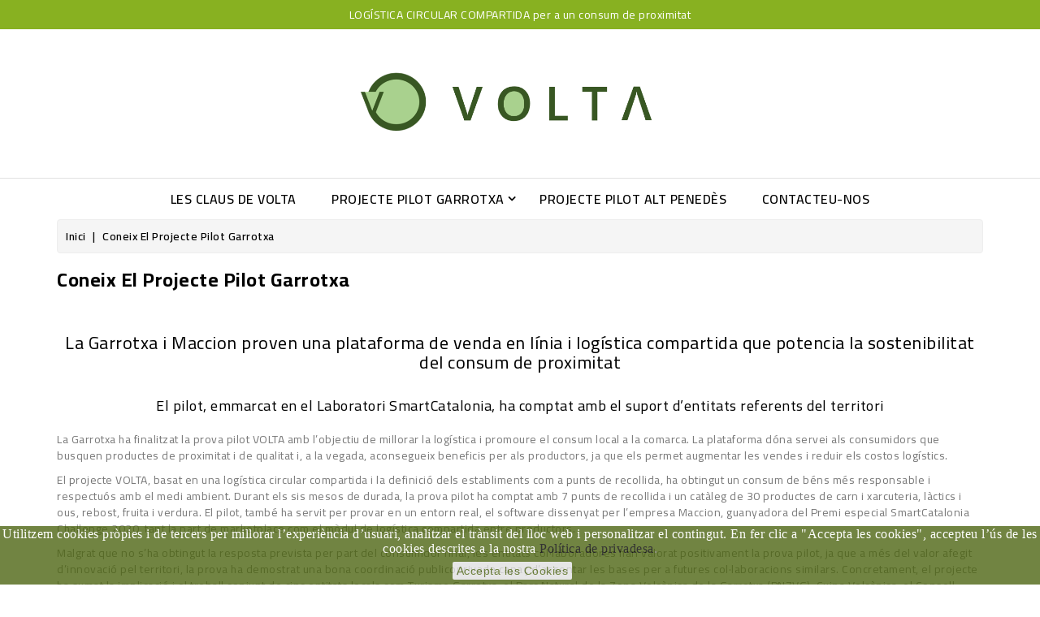

--- FILE ---
content_type: text/css
request_url: https://volta.cat/modules/kbstorelocatorpickup/views/css/front/kb_front.css
body_size: 2525
content:
@import url('https://fonts.googleapis.com/css?family=Roboto:400,500');
body{
	margin:0;
	padding:0;
	font-family: 'Roboto', sans-serif;
}
.kb-clearfix {
    clear: both;
}
.velo-search-container {
    max-width: 1170px;
	width:100%;
    margin: 20px auto;
	padding: 0 15px;
	box-sizing: border-box;
}

.velo-location-list ul li .mp-openday-list-title {
    width:35%;
}
.velo-popup .velo-add-address {
    padding-left: 20px;
}
.velo-location-list ul li .mp-openday-list-value {
    padding: 5px 10px 0 10px;
}
.velo-store-filters {
    margin-bottom: 30px;
    background: #f2f6f9;
    padding: 20px 10px 10px;
    border: 1px solid #e3f0f9;
    border-radius: 2px;
}
.velo-store-banners {
    margin-bottom: 30px;
    padding: 20px 10px 10px;
    border-radius: 2px;
}
.velo-field-inline {
    display: inline-block;
    margin-right: 20px;
}
.velo-field-inline input, .velo-field-inline select {
    padding: 7px 12px;
    border: 1px solid #e3f0f9;
    height: 35px;
    box-sizing: border-box;
	margin-bottom: 10px;
	border-radius: 2px;
	background: #ffffff;
}
.velo-field-inline input:focus, .velo-field-inline select:focus
{
	outline:0;
}
.velo-search-button button {
    border: 1px solid #4772d4;
    padding: 8px 25px;
    width: 100%;
    max-width: 200px;
    display: inline-block;
    background: #6d96f3;
    color: #fff;
    font-size: 14px;
	border-radius: 2px;
	cursor: pointer;
}
.velo-location-list {
    width: 32%;
    float: left;
	max-height: 500px;
    overflow: auto;
	padding-right: 10px;
    box-sizing: border-box;
    background: #f2f6f9;
}
.velo-location-list ul{
	margin:0;
	padding: 10px;
	list-style:none;
}
.velo-location-list ul li{
	list-style:none;
	
	background-repeat:no-repeat;
	background-position:0px 10px;
	padding:10px; 
	padding-left:35px; 
	border: 1px solid #e3f0f9;
	width: 100%;
    box-sizing: border-box;
    background-color: #fff;
    border-radius: 2px;
	margin-bottom:10px;
}
.velo-location-list ul li a, .velo-location-list ul li {
    text-decoration: none;
    color: #2f2f2f;
    display: inline-block;
    font-size: 14px;
    line-height: 24px;
	/*cursor: pointer;*/
}
.velo-location-list ul li a:hover{
	opacity:0.8;
}
.velo-store-map {
    float: right;
    width: 68%;
    height: 500px;
}
.velo-store-map #map {
        height: 100%;
      }
.velo-location-list ul li a.velo-directions-link {
    display: block;
    background: #6d96f3;
    padding: 5px 5px;
    clear: both;
    /*width: 100%;*/
    box-sizing: border-box;
    /*max-width: 112px;*/
    text-align: center;
    border-radius: 2px;
    color: #fff;
    margin-top: 10px;
    position: relative;
	float: right;
}
.velo-location-list ul li .velo-directions-button {
    display: block;
    background: #6d96f3;
    padding: 5px 7px;
    clear: both;
    /*width: 100%;*/
    box-sizing: border-box;
    /*max-width: 112px;*/
    text-align: center;
    border-radius: 2px;
    color: #fff;
    margin-top: 10px;
    position: relative;
	float: left;
	border:0;
}
/*changes by rishabh jain

// chanegs over*/
#kb_pts_carrier_block .velo-store-map {
        width: 60%;
}
#kb_pts_carrier_block .velo-location-list {
    width: 40%;
}
#kb_pts_carrier_block .store-selected, #kb_pts_carrier_block .velo-store-select-link {
margin-left: 0;
    float: left;
	}
#kb_pts_carrier_block .velo-location-list ul li a.velo-directions-link {
    float: left;
}
#kb_pts_carrier_block .velo-location-list ul li .mp-openday-list-value{
	display: inline-block;
    width: 100%;
    padding: 0 0 6px 0;
}
#kb_pts_carrier_block .velo-location-list ul li .mp-openday-list-title {
    width: 100%;
    display: inline-block;
    padding: 0;
}
.delivery-option {
    display: inline-block;
    width:100%;
}
.velo-field-inline label {
    color: #2f2f2f;
    padding-right: 10px;
    font-size: 14px;
} 
img.velo-phone-icon {
    max-width: 14px !important;
    margin-right: 5px;
    transform: rotate(5deg);
    -webkit-transform: rotate(5deg);
    -moz-transform: rotate(5deg);
    display: inline-block;
    vertical-align: middle;
} 
img.velo-distance-icon{
    margin-right: 10px;
    vertical-align: middle;
}
.velo_add_distance, .velo_add_number {
    margin-top: 5px;display: block;
}
.velo-store-locator {
        margin-top: 14px;
    display: inline-block;
    width: 100%;
}
.velo-popup .velo_add_distance{margin-bottom:5px;}

@media(max-width:1200px){
	.velo-location-list ul li .velo-directions-button, .velo-location-list ul li a.velo-directions-link{
		float: left;
	}
	.velo-location-list ul li .velo-directions-button{
		margin-right:5px;
	}
}
@media(max-width:992px)
{
	.velo-location-list {
		width: 40%;
	}
	.velo-store-map{width:60%;}
	.velo-store-filters{text-align:center;}
	#velo_address_search {
		width: 335px;
	}
	.velo-search-bar.velo-field-inline {
		display: block;
		margin-right: 20px;
		clear: both;
	}
	
}
@media(max-width:767px)
{
	.velo-location-list {
		width: 100%;
		margin-top:10px;
	}
	.velo-store-map{width:100%;}
	.velo-store-filters {
    margin-bottom: 10px;
	}
	#kb_pts_carrier_block .velo-location-list, #kb_pts_carrier_block .velo-store-map {
		width: 100% !important;
	}
	#kb_pts_carrier_block .store-selected, #kb_pts_carrier_block .velo-store-select-link{margin-right:5px;}
	.velo-location-list ul li .velo-directions-button {
		float: left;
		display: inline-block;
		clear: inherit !important;
	}
	
}
@media(max-width:640px)
{
	#velo_address_search {
		width: auto;
	}
	.velo-field-inline{margin-right:10px;}
	.velo-field-inline label {
		padding-right: 7px;
	}
	.velo-store-map{height:400px;}
}
@media(max-width:420px)
{
	.velo-field-inline label {
		padding-right: 7px;
		width: 100%;
		display: inline-block;
		text-align: left;
		margin-bottom:5px;
	}
	#velo_address_search {
		width: 100%;
	}
	.velo-field-inline select{
		    text-align: left;
		float: left;
		width: 100%;
	}
	.velo-search-bar.velo-field-inline{width:100%;}
	.velo-field-inline{    width: 49%;
    margin-right: 0;}
}

.velo-store-date-time-block {
    clear: both;
    /*height: 57px;*/
    margin: 0;
    padding-top: 15px;
}
.velo-store-date-time-block button {
    margin-left: 25px;
}

.velo-pickup-location-list {
    max-height: 350px;
    margin-bottom: 20px;
}
.velo-pickup-store-map {
        height: 350px;
}

.velo-store-select-link {
    /*float: right;*/
    /*margin-right: 10px;*/
    margin-left: 10px;
    display: block;
    background: #43b053;
    padding: 5px 10px;
    width: 100%;
    box-sizing: border-box;
    max-width: 110px;
    text-align: center;
    border-radius: 2px;
    color: #fff !important;
    margin-top: 10px;
    position: relative;
    float: right;
}

.store-selected {
    background: #11711f;
    font-weight: bold;
}


/**/
.modal-content-loader{
    background: url("../../img/loader128.gif") no-repeat left top transparent;
    background-size:100% 100%;
    position:absolute;
    top:30%;
    left:40%;
    width:100px;
    height:100px;
}
.kb-modal-popup{
    display:none;
}

.kb-overlay{
    position: fixed;
    top: 0;
    left: 0;
    width: 100%;
    height: 100%;
    background-color: #000;
    z-index: 9999;
    opacity: 0.7;
}

.kb-modal{
    position: absolute;
    top: -6%;
    left:6%;
    z-index: 99999;
    background-color: #fff;
    border: 1px solid #777;
    width:50%;
}

.kb-model-content-loader{
    
}

.kb-model-content-loader .kb-modal-loading-img{
    background:url('../../img/loader128.gif') center center no-repeat transparent;
    background-size:100% 100%;
    display: block;
    width: 100px;
    height: 100px;
    margin: 10px auto;
}

.kb-modal .kb-model-content{
    display:none;
}

.kb-modal-header, .kb-modal-content, .kb-modal-footer{
    padding:10px;
}

.kb-modal-header{
    background-color: #428BCA;
    color: #fff;
}

.kb-modal-header h1{
    margin: 0;
    padding: 0;
    font-size: 16px;
    font-weight: bold;
}

.kb-modal-header .kb-modal-close{
    float: right;
    margin-top: -15px;
    cursor:pointer;
}

.kb-modal-content{
    overflow-y: auto;
    max-height: 400px;
    border-top: 1px solid #ddd;
    border-bottom: 1px solid #ddd;
}

.kb-modal-footer{
    
}
.kb-modal-body {
    padding: 10px;
    box-sizing: border-box;
	display: inline-block;
    width: 100%;
}
.velo-search-container input[type="text"] {
    background-color: #fff !important;
}

.kb-box-modal {
    position: fixed;
    top: 0;
    right: 0;
    bottom: 0;
    left: 0;
    z-index: 9999999;
     display: none;
    overflow: hidden;
    -webkit-overflow-scrolling: touch;
    outline: 0;
    opacity: 0;
    transition: opacity .25s ease-in-out;
    -moz-transition: opacity .25s ease-in-out;
    -webkit-transition: opacity .25s ease-in-out;
}
.kb-box-modal.kb-modal-open{opacity:1;overflow: auto;}
.kb-modal-contents {
    /*width: 600px;*/
    width: 52%;
    margin: 8% auto 0;
    position: relative;
    background: #fff;
    padding: 0px;
    box-sizing: border-box;
    border-radius: 4px;
    box-shadow: 0 0 1px #383636;
    transition:0.75s ease;
    webkit-transition: -webkit-transform .3s ease-out;
    -o-transition: -o-transform .3s ease-out;
    transition: transform .3s ease-out;
    -webkit-transform: translate(0,-25%);
    -ms-transform: translate(0,-25%);
    -o-transform: translate(0,-25%);
    transform: translate(0,-25%);
}
.kb-modal-contents.kb-contentOpen{
    -webkit-transform: translate(0,0);
    -ms-transform: translate(0,0);
    -o-transform: translate(0,0);
    /* transform: translate(0,0); */
	}
.kb-modal-backdrop {
    position: fixed;
    display:none;
    top: 0;
    right: 0;
    bottom: 0;
    left: 0;
    z-index: 99999; /* 22052018 */
    background-color: rgba(0,0,0,0.8);
	transition:0.75s ease;
}

.close-kb-modal {
    text-decoration: none !important;
    float: right;
    color: #2da9e4;
    font-size: 16px;
    text-shadow: 0 0 2px #e4e1e1;
    font-weight: 600;
    opacity: 0.8;
    position: absolute;
    right: 17px;
    top: 8px;
}
.close-kb-modal:hover{opacity:1}

/*supercheckout datetimepicker*/
.popupmodal-open {
    overflow: hidden;
}
.popupmodal-open .datetimepicker.datetimepicker-dropdown-bottom-right.dropdown-menu {
    position: absolute;
/*    bottom: 100px;*/
    top: 76% !important;
}    
.popupmodal-open .datetimepicker-dropdown-bottom-right:after {
    top: inherit;
    left: 7px;
    bottom: -6px;
	top:inherit;
    transform: rotate(180deg);
	-webkit-transform: rotate(180deg);
	-moz-transform: rotate(180deg);
} 
.popupmodal-open .datetimepicker-dropdown-bottom-right:before {
    bottom: -7px;
	top:inherit;
    left: 6px;
	transform: rotate(180deg);
	-webkit-transform: rotate(180deg);
	-moz-transform: rotate(180deg);
}
/*
start by dharmanshu for the date picker fix 
*/
.datetimepicker.datetimepicker-dropdown-bottom-right.dropdown-menu {
    opacity: 1 !important;
    visibility: visible !important;
    transform: inherit !important;
    min-width: 200px !important;
    max-width: 400px !important;
}

.datetimepicker-dropdown-bottom-right {
    width: 20%;
}
/*
end by dharmanshu for the date picker fix 
*/

--- FILE ---
content_type: text/css
request_url: https://volta.cat/modules/marketplace/views/css/mp_seller_rating.css
body_size: 913
content:
/**
* 2010-2021 Webkul.
*
* NOTICE OF LICENSE
*
* All right is reserved,
* Please go through LICENSE.txt file inside our module
*
* DISCLAIMER
*
* Do not edit or add to this file if you wish to upgrade this module to newer
* versions in the future. If you wish to customize this module for your
* needs please refer to CustomizationPolicy.txt file inside our module for more information.
*
* @author Webkul IN
* @copyright 2010-2021 Webkul IN
* @license LICENSE.txt
*/

#wk_review_rating_container {
    width: 100%;
    padding: 15px 0;
}

.wk-product-page-seller-rating {
    width: 100%;
    margin-top: 20px;
    background-color: #fff;
    box-shadow: 0 0 6px 0 rgba(123, 123, 123, 0.50);
}

.wk-profile-page-seller-rating {
    width: 100%;
    margin: auto;
    background-color: #fff;
    box-shadow: 0 0 6px 0 rgba(123, 123, 123, 0.50);
    padding-right: 30%;
}

.wk-allreviews-page-seller-rating {
    width: 100%;
    margin-bottom: 30px;
    background-color: #fff;
    box-shadow: 0 0 6px 0 rgba(123, 123, 123, 0.50);
    padding-right: 40%;
}

.wk-sold-by-box {
    padding: 15px;
    background: #F3F3F3;
    text-align: left;
}

#seller_rating {
    width: 100% !important;
    text-align: center;
}

#seller_rating img {
    width: 16px;
}

.wk_average_seller_rating_box {
    padding: 25px;
    background-image: linear-gradient(90deg, #345FFF 0%, #06CEFF 100%);
    border-radius: 5px;
    text-align: center;
}

.seller_rating_data {
    font-size: 20px;
    color: #FFFFFF;
    text-align: center;
    margin: 10px 0px 5px 0;
}

.wk_seller_rating_box_heading {
    font-size: 14px;
    color: #333333;
    text-align: center;
    font-weight: 600;
    margin-bottom: 5px;
}

.seller_rating_box_content {
    font-size: 14px;
    color: #FFFFFF;
    text-align: center;
    line-height: 21px;
}

.wk_rating_level {
    width: 30%;
    float: left;
}

.wkseller_rating_table {
    border-left: 1px solid #EFEFEF;
}

.wkseller_rating_table .table td,
.wkseller_rating_table .table th {
    padding: 0.35rem;
    font-size: 14px;
    color: #333333;
    text-align: left;
}

.wkseller_rating_table .table th {
    background-color: #EFEFEF;
}

#wk_review_rating_container .wk_progress {
    height: 13px;
    margin-bottom: 0px;
    overflow: hidden;
    background-color: #f5f5f5;
    -webkit-box-shadow: inset 0 1px 2px rgba(0, 0, 0, .1);
    box-shadow: inset 0 1px 2px rgba(0, 0, 0, .1);
    margin-top: 3px;
}

#wk_review_rating_container .wk_progress_bar {
    float: left;
    width: 0;
    height: 100%;
    font-size: 12px;
    line-height: 20px;
    color: #fff;
    text-align: center;
    background-color: #428bca;
    -webkit-box-shadow: inset 0 -1px 0 rgba(0, 0, 0, .15);
    box-shadow: inset 0 -1px 0 rgba(0, 0, 0, .15);
    -webkit-transition: width .6s ease;
    -o-transition: width .6s ease;
    transition: width .6s ease;
    background-image: linear-gradient(90deg, #345FFF 0%, #06CEFF 100%);
}

#wk-profileconnect span {
    font-size: 16px;
    color: #333333;
    font-weight: 600;
    padding-left: 11px;
}

#wk-profileconnect span:hover {
    color: #2fb5d2;
}

.wk-shop-default-icon {
    width: 42px;
    border-radius: 45px;
    border: 1px solid #333;
}

--- FILE ---
content_type: text/css
request_url: https://volta.cat/modules/marketplace/views/css/mp_header.css
body_size: 505
content:
/**
* 2010-2021 Webkul.
*
* NOTICE OF LICENSE
*
* All right is reserved,
* Please go through LICENSE.txt file inside our module
*
* DISCLAIMER
*
* Do not edit or add to this file if you wish to upgrade this module to newer
* versions in the future. If you wish to customize this module for your
* needs please refer to CustomizationPolicy.txt file inside our module for more information.
*
* @author Webkul IN
* @copyright 2010-2021 Webkul IN
* @license LICENSE.txt
*/

a.boxclose {
    cursor: pointer;
    color: #fff;
    font-size: 25px;
    line-height: 0px;
    padding: 11px 3px;
    float: right;
}

.boxclose:before {
    content: "×";
}

.wk_ad_footer {
    position: fixed;
    bottom: 0px;
    width: 100%;
    /* height: 50px; */
    background-color: #1E2327;
    z-index: 999999;
    color: #FFFFFF;
}

.wk_ad_content {
    text-align: center;
    padding: 7px;
}

#_desktop_contact_link,
.mp_advertise {
    float: left;
}

.mp_advertise {
    margin: 15px;
}

.wk_edit_product_btn {
    margin-top: 25px;
}

.wk_seller_edit {
    border: 1px solid;
    cursor: pointer;
    padding: 7px 10px;
}

.wk_soldby_link {
    padding: 20px 0;
}

--- FILE ---
content_type: text/css
request_url: https://volta.cat/themes/flavaro1/assets/css/custom.css
body_size: 13198
content:
/*
 * Custom code goes here.
 * A template should always ship with an empty custom.css
 */

body {
    font-family: 'Cairo', sans-serif !important;
    color: #000;
    font-size: 16px;
    line-height: 20px;
    width: 100%;
    letter-spacing: 0.5px;
    background: #fff;
}
main{
    font-size: 0.875rem;
    background-color: #fff;
}
.lb-nav a{
    transition: none !important
}
a{
    color: #000;
    text-decoration: none;
    transition: 0.3s ease;
}
ul{
    margin-bottom: 0;
}
[disabled]{
    cursor: no-drop !important;
}
a:hover,a:focus,button:focus{
    color: #88b121;
    text-decoration: none;
    outline: none;
}
.owl-carousel{
     z-index: 0;
}
:focus{
    outline: none;
}
.center-block {
    display: block;
    margin-right: auto;
    margin-left: auto;
}
.img-responsive{
    display: block;
    max-width: 100%;
    height: auto;
}
#wrapper{
    min-height: 350px;
}
.fancybox-skin{
    background-color: #fff;
}
svg{
    vertical-align: middle;
    transition: 0.3s ease
}
.owl-carousel .owl-item img {
    display: block;
    width: 100%;
}
.spwish{
    margin: 0 5px;
}
.ui-corner-all, .ui-corner-bottom, .ui-corner-right, .ui-corner-br{
    border-radius: 4px;
}
.ui-front li a span{
    font-size: 14px;
    letter-spacing: 1px;
    font-weight: normal;
    text-transform: capitalize;
    color: #222;
    cursor: pointer;
}
.ui-state-focus, .ui-widget-content .ui-state-focus{
    border: none;
    background: transparent;
    background-image: none;
}
.ui-widget-content{
    border: 1px solid #eee !important;
}
.ui-front li:hover span, .ui-front li:focus span{
    color: #88b121;
}
.ui-menu .ui-menu-item a.ui-state-focus, .ui-menu .ui-menu-item a.ui-state-active{
    margin: 0;
}
#product_comparison .product-image-block img{
    max-width: 250px;
}
/* .fancybox-skin{
    border-radius:0;
} */
#index #content-wrapper{
    padding: 0
}
/*loader start */
.s-panel{
    position: relative;
    background-color: #fff;
}
.s-panel .wrloader {
    background: url('../../assets/img/loader.gif') 50% 50% no-repeat rgba(255, 255, 255, 1);
    position: absolute;
    top: 0;
    bottom: 0;
    left: 0;
    right: 0;
    z-index: 999;
}
.s-panel img{
    border-radius: 4px;
}
#bar{
    width: 0%;
    max-width: 100%;
    height: 3px;
    background: #88b121;
    border-radius: 4px;
}
#progressBar{
    width: 100%;
    position: absolute;
    top: 0;
    left: 0;
    right: 0;
    z-index: 1;
}
/* add to cart modal */
.cart-content-btn .btn-primary{
    width: 100%;
}
#blockcart-modal .cart-content .cart-content-btn {
    display: flex;
}
#blockcart-modal .cart-content p span{
    color: #333;
    font-weight: 600;
}
#blockcart-modal .cart-products-count i{
    margin-right: 10px;
}
.divide-right{
    padding-bottom: 20px;
}
.cart-content{
    background-color: #fff;
    padding: 0 15px 15px 15px;
    border-radius: 0 0 4px 4px;
}
.mhr{
    margin: 0;
    padding: 12px 0;
}
#blockcart-modal .close{
    padding: 15px;
}
.modprice .regular-price{
    font-size: 12px;
}
.modprice .product-price-and-shipping{
    margin-bottom: 0
}
.modprice{
    font-weight: 500;
    font-size: 16px;
    margin-bottom: 4px;
}
#blockcart-modal .cart-products-count{
    font-size: 14px;
    font-weight: 600;
    text-transform: capitalize;
    margin-bottom: 20px;
    display: inline-block;
}
#blockcart-modal .modal-title{
    padding: 15px 15px;font-weight: 600;
}
#blockcart-modal .modal-body{
    padding: 0;
    font-size: 14px;
}
.wb-modal .modal-content{
    margin: 0;
}
#blockcart-modal .modal-content{
    border-radius: 4px 4px 0 0
}

/* cart modal over */
/* cart dropdown */
#blockcart-modal .product-image{
    border: 1px solid #eee;
    border-radius: 4px;
}
.head-cart-drop {
    width: 300px;padding: 0;margin: 0;
    box-shadow: 0 0px 5px rgba(0,0,0,0.175);
    border: none;
    margin-top: 5px;
}
.cart-drop-table {
    max-height: 300px;
    overflow: auto;
}
.cart-det{
    padding: 10px;
}
.cart-det .no-items{
    margin: 0;
    color: #222;
}
.cart-img img{
    max-width: 70px;
/*     border: 1px solid #eee; */
    border-radius: 4px;
}
.cart-name{
    overflow: hidden;
    white-space: nowrap;
    text-overflow: ellipsis;
    width: 85%;
    margin-bottom: 5px;
}
.cart-drop-table li{
    vertical-align: top;
}
.cartclose{
    position: absolute;
    right: 0;
    top: 0;
}
.cart-down{
    position: relative;
    margin-bottom: 10px;
}
.qtyp li{
    display: block;
}
.qtyp li span{
    display: inline-block
}
.qtyp{
    width: 68%;
    margin: 0 3px;
}
.cdroptable{
    width: 100%;
}
.cdroptable td{
    border: 1px solid #eee;
    font-size: 13px;
    letter-spacing: 0.3px;
    padding: 5px 3px;
}
.cart-det .btn-primary{
    margin-top: 10px;
}
/* cart dropdown over */

/* search */
.dblock{
    display: block;
}
.dnone{
    display: none;
}
body.active-search .wbSearch {
    opacity: 1;
    transform: translateY(0);
}
.wbSearch{
    z-index: 9999;
    position: fixed;
    top: 0;
    right: 0;
    display: flex;
    background-color: rgba(18,18,18,.9);
    opacity: 0;
    transition: all 0.3s ease-in-out;
    transform: translateY(-100%);
    align-items: center;
    justify-content: center;
    width: 100%;
    padding: 24px;
}
.wbSearch .close-nav {
    color: #fff;
    display: inline-block;
    padding-left: 10px;
    line-height: 0;
    position: relative;
    top: 4px;
}
.wbSearch .close-nav i{
    font-size: 14px;
}
.wbSearch #search_block_top{
    position: relative;
    max-width: 1000px;
    margin: 0 auto;
    width: 100%;
}
#searchbox.input-group{
    width: auto;
}
body.active-search .wbSearch #search_block_top{         
    animation: fadeInDown 0.3s 0.2s ease-out both;
}
#search_toggle{
    border: none;
    cursor: pointer;
    display: inline-block;
    vertical-align: middle;
    background: transparent;
    padding: 0;
    margin: 0;
}
.cart-c{
    color: #88b121;
}
/* search over */

/* topbar */
/* .d-search,#search_block_top{
    display: inline-block;
    vertical-align: middle;
} */
#_desktop_currency_selector{
    border-left: 1px solid #e1e1e1;
    padding-left: 12px;
    margin-left: 12px;
}
.headcontact{
    display: inline-block;
    vertical-align: middle;
    margin: 0 15px;
    color: #000
}
.cartdropd li{
    position: relative
}
.user-info h4,.cartdropd h4{
    font-size: 14px;
    text-transform: capitalize;
    color: #282828;
    font-weight: 600;
}
.svgbg{
    display: inline-block;
    vertical-align: middle;
}
.possvg{
    position: absolute;
    left: 0;
    top: 0;
    bottom: 0;
    z-index: 1;
    text-align: center;
    display: flex;
    align-items: center;
}
#mywishlist td.wishlist_delete a{
    border-radius: 4px;
}
.headertbnr{
    background-color: #88b121;
    padding: 8px 0;
}
.headertbnr p{
    color: #fff;
    margin-bottom: 0
}
.language-selector .dropdown-menu, .currency-selector .dropdown-menu{
    display: none;
}
.wb-cart-item-info .discount-percentage{font-size: 11px;}
.fixed {
    position: fixed !important;
    z-index: 9;
    top: 0 !important;
    transition: 0.4s top cubic-bezier(.3, .73, .3, .74);
    left: 0;
    right: 0;
    box-shadow: 0px 0px 5px 0px rgba(0, 0, 0, 0.2);
    background-color: #fff !important;
    padding: 5px 0
}
.fixed .header-nav{
    padding: 10px 0;
}
.user-down{
    min-width: 13.4rem;
    line-height: 28px;
    padding: 10px 12px;
    text-transform: capitalize;
    margin: 0;
    letter-spacing: 0;
    box-shadow: 0 0px 5px rgba(0,0,0,0.175);
    border: none;
    font-weight: 600;
}
.user-down i{
    width: 17px;
}
.content_price.product-price-and-shipping{
    margin-top: 0;
}
#_desktop_user_info,#_desktop_cart{
    position: relative;cursor: pointer;
}
#_desktop_user_info{
    margin: 0 30px;
}
.cartdropd{
    position: relative
}
.search-toggle svg,.blockcart svg{
    cursor: pointer;
}
.wishtlist_top:hover svg,.hcom:hover svg,.cartdropd:hover svg,.user-info:hover svg,#search_toggle:hover svg{
    fill: #88b121;
}
.hcart span{
    display: inline-block;
    vertical-align: middle;
}
#_desktop_logo a{
    display: inline-block;vertical-align: middle;
}
#search_widget{
    padding: 0
}
/* search over */
/* custom menu */
.header-top{
    padding: 22px 0;
    border-bottom: 1px solid #e1e1e1;
    margin: 0 150px;
}
.htop{
    margin: 0
}
.headtleft{
    font-weight: 600;
}
.headtleft,.tright{
    margin-top: 15px;
}
/* menu */
/* .wb-menu-vertical li.level-1 .wbIcon span,.view_more .dropdown-item span{
    position: absolute;
    left: 20px;
} */
.wb-menu-vertical .view_more{
    position: relative;
}
#_desktop_top_menu {
    position: relative;
    padding: 0
}
.view_more a {
    text-transform: uppercase;
    cursor: pointer;
    color: #88b121;
}
/* slide btn */
.slick-dotted.slick-slider {
    margin-bottom: 0;
}
.slidecap{
    position: absolute;
    top: 28%;
    margin: 0 130px;
    width: 700px;
    overflow: hidden;
}
.slidecap h2{
    font-size: 70px;
    text-transform: capitalize;
    font-weight: 700;
    margin: 0;
    transform: translateX(300px);
    opacity: 0;
    transition: opacity 0.3s 0.8s,-webkit-transform 0.5s 0.8s;
}
.slidecap p{
    font-size: 16px;
    line-height: 24px;
    margin: 10px 0;
    transform: translateX(-300px);
    opacity: 0;
    transition: opacity 0.5s 1s,-webkit-transform 0.5s 1s;
    color: #777
}
.slidecap .slidehref{
    transform: translateX(-300px);
    opacity: 0;
    transition: opacity 0.5s 1.2s,-webkit-transform 0.5s 1.2s;
    display: block
}
.slidecap .btn-primary{
    margin-top: 40px;
    padding: 12px 28px;
    text-transform: uppercase;
}
.homeslider-container .slick-current.slick-active .slidecap h5,.homeslider-container .slick-current.slick-active .slidecap h2,.homeslider-container .slick-current.slick-active .slidecap p,
.homeslider-container .slick-current.slick-active .slidecap .slidehref{
    transform: none;
    opacity: 1
}
.homeslider-container .owl-theme .owl-controls .owl-buttons{
    position: unset;margin: 0
}
.s-panel .slick-dots li button::before, .s-panel .slick-dots li.slick-active button::before {
    background-color: #88b121;
    color: #88b121;
    width: 22px;
    height: 22px;
    border-radius: 100%;
    border: 3px solid #fff;
}
.s-panel .slick-dots{
    bottom: 15px;
}
.homeslider-container .owl-carousel.owl-theme .owl-controls .owl-buttons div{
    position: absolute;
    background: #88b121;
    text-shadow: none;
    border-radius: 100%;
    min-width: 40px;
    min-height: 40px;
    opacity: 0;
    color: #fff;
    padding: 7px 0;
    margin: 0;
    text-align: center;
    border: none;
}
.homeslider-container .owl-carousel.owl-theme .owl-controls .owl-buttons div:hover{
    background-color: #000;
    color: #fff;
}
.homeslider-container .owl-theme.owl-carousel .owl-buttons div i {
    font-size: 24px;
    margin: 0;
}
.homeslider-container .owl-carousel.owl-theme:hover .owl-controls .owl-buttons div{
    opacity: 1;
}
.homeslider-container .owl-controls .owl-buttons .owl-prev,.homeslider-container .owl-controls .owl-buttons .owl-next{
    top: 45%;transition: 0.3s ease;
}
.homeslider-container .owl-carousel:hover .owl-buttons .owl-prev {
    left: 30px;
}
.homeslider-container .owl-carousel:hover .owl-buttons .owl-next {
    right: 30px;
}

.owl-theme .owl-controls .owl-page span {
    display: block;
    width: 12px;
    height: 12px;
    margin: 5px 7px;
    filter: Alpha(Opacity=50);
    opacity: 0.5;
    border-radius: 20px;
    background: #88b121;
}
.owl-controls .owl-page.active span {
    background: #88b121;opacity: 1;
}
.owl-controls .owl-page span {
    display: block;
    width: 11px;
    height: 11px;
    background: rgba(0, 0, 0, 0.5);
    border-radius: 20px;
}
.owl-controls .owl-page {
    display: inline-block;
}
.owl-pagination {
    text-align: center;
}
.homeslider-container .owl-pagination{
    position: absolute;
    left: 0;
    right: 0;
    bottom: 0
}
.homeslider-container .owl-controls .owl-page{
    display: inline-block
}

.owl-carousel.owl-theme .owl-controls .owl-buttons div{
    margin: 0;
    margin-left: 5px;
    padding: 6px 0 0 0;
    background-color: #f5f5f5;
    transition: 0.3s ease;
    display: inline-block;
    text-align: center;
    border: none;
    border-radius: 4px;
    font-size: 22px;
    text-transform: uppercase;
    min-width: 36px;
    min-height: 36px;
    color: #000;
}
.owl-carousel.owl-theme .owl-controls .owl-buttons div:hover{
    background-color: #88b121;
    color: #fff;
}
.owl-carousel.owl-theme .owl-controls .owl-buttons div:hover svg{
    fill: #fff;
}
.owl-carousel.owl-theme .owl-controls .owl-buttons div svg{
    width: 18px;
    height: 17px;
}
.owl-carousel .owl-buttons{
    position: absolute;
    right: 15px;
    top: -74px;
}
/* banner */
.beffect img{
    border-radius: 4px;
}

/* home page qty */
.thumbnail-container .quantity {
    display: inline-block;
    float: none;
    border: 1px solid #e4e4e4;
    background-color: #fff;
    border-radius: 4px;
    padding: 0;
}
.atc_div.bootstrap-touchspin{
    float: none;
    text-align: center;
    margin-top: 8px;
}
.atc_div .form-control.atc_qty {
    color: #232323;
    background-color: #fff;
    height: 34px;
    width: 1.6rem;
    text-align: center;
    border: none;
    padding: .25rem .2rem;
    -moz-appearance: textfield;
    float: none !important;
    display: inline-block;
}
.atc_div .quantity-nav {
    color: #777;
    width: auto;
    display: inline-block;
    padding: 7px 4px;
    border: none;
    background: transparent;
    font-size: 12px;
    cursor: pointer;
}
.atc_div .quantity-button {
    display: block;
    float: none;
    width: 100%;
    max-width: 100%;
    margin-left: -1px;
    position: relative;
    height: 1.438rem;
    background-color: #fff;
    border: none;
    height: 1.125rem;
    border-radius: 5px;
    cursor: pointer;
}
.quantity-button i {
    font-size: 1rem;
    top: .125rem;
    left: .1875rem;
}
.quantity-button .touchspin-up::after {
    content: "\E5CE";
}
.quantity-button .touchspin-down::after {
    content: "\E5CF";
}


/*End  home page qty */
/* product */
.pro-tab ul li a{
    border-radius: 4px;
    text-transform: capitalize;
    font-size: 14px;
    position: relative;
    font-weight: 600;
    background: #f5f5f5;
    padding: 5px 15px;
    letter-spacing: 0.8px;
}
.pro-tab ul li a.active,.pro-tab ul li a:hover{
    background: #88b121;
    color: #fff;
}
.pro-tab ul li{
    position: relative;
    margin-right: 20px;
}
.reducep{
    position: absolute;
    right: 0;
    top: 10px;
    margin: 0 auto;
    display: inline-block;
    text-transform: uppercase;
    line-height: normal;
    font-size: 11px;
    border: none;
    background: #88b121;
    color: #fff;
    padding: 0 5px;
}
.reducep::before {
    position: absolute;
    top: 0;
    content: "";
    left: -10px;
    border-top: 5px solid #88b121;
    border-right: 5px solid #88b121;
    border-left: 5px solid transparent;
    border-bottom: 5px solid transparent;
}
.reducep::after {
    position: absolute;
    left: -10px;
    bottom: 0;
    content: "";
    border-bottom: 5px solid #88b121;
    border-right: 5px solid #88b121;
    border-left: 5px solid transparent;
    border-top: 5px solid transparent;
}

.sale{
    position: absolute;
    right: 0;
    top: 35px;
    margin: 0 auto;
    display: inline-block;
    text-transform: uppercase;
    line-height: normal;
    font-size: 11px;
    border: none;
    background: #ec2c2c;
    color: #fff;
    padding: 0 3px;
}
.sale::before {
    position: absolute;
    top: 0;
    content: "";
    left: -10px;
    border-top: 5px solid #ec2c2c;
    border-right: 5px solid #ec2c2c;
    border-left: 5px solid transparent;
    border-bottom: 5px solid transparent;
}
.sale::after {
    position: absolute;
    left: -10px;
    bottom: 0;
    content: "";
    border-bottom: 5px solid #ec2c2c;
    border-right: 5px solid #ec2c2c;
    border-left: 5px solid transparent;
    border-top: 5px solid transparent;
}
.thumbnail-container .product-flags .new{
    position: absolute;
    left: 0;
    top: 10px;
    margin: 0 auto;
    display: inline-block;
    text-transform: uppercase;
    line-height: normal;
    font-size: 11px;
    border: none;
    background: #88b121;
    color: #fff;
    padding: 0 3px;
}
.thumbnail-container .product-flags .new::before {
    position: absolute;
    top: 0;
    content: "";
    border-left: 5px solid #88b121;
    border-top: 5px solid #88b121;
    border-bottom: 5px solid transparent;
    border-right: 5px solid transparent;
    right: -10px;
}
.thumbnail-container .product-flags .new::after {
    position: absolute;
    right: -10px;
    bottom: 0;
    content: "";
    border-left: 5px solid #88b121;
    border-bottom: 5px solid #88b121;
    border-top: 5px solid transparent;
    border-right: 5px solid transparent;
}
.thumbnail-container .second-img{
    top: 0;
    left: 0;
    margin: 0 auto;
    opacity: 0;
    position: absolute;
    right: 0;
    transition: all 400ms ease-in-out 0s;
}
.thumbnail-container:hover .second-img{
    opacity: 1;
}
.wb-image-block{
    position: relative;overflow: hidden
}
.wb-image-block img{
    border-radius: 4px;
}
.owl-carousel .owl-item img{
    width: auto;
}
.productmcat {
    position: relative;
    left: 0;
    right: 0;
    top: 3px;
    color: #777;
    text-transform: capitalize;
    margin: 0 auto;
    text-align: center;
    font-size: 15px;
}
.thumbnail-container{
    position: relative;
    margin-bottom: 1px;
    overflow: hidden;
    transition: 0.3s ease;
    background-color: #f8f8f8;
    border-radius: 4px;
}
.product-tab-item .thumbnail-container{
    margin-bottom: 30px;
}
.product-tab-item .product-miniature:last-child .thumbnail-container{
    margin-bottom: 1px;
}
.product-title{
    font-size: 1rem;
    text-transform: capitalize;
    transition: 0.3s ease;
    letter-spacing: 0;
    padding: 0 0 8px 0;
    font-weight: 600;
}
.product-title:hover,.product-title:hover a{
    color: #88b121;
}
.thumbnail-container .product-price-and-shipping {
    min-height: 22px;
    transition: 0.3s ease-in-out;
}
.thumbnail-container .wb-product-desc{
    padding: 8px;
    position: relative;
}
.price{
    font-size: 16px;
    letter-spacing: 0;
    font-weight: 700;
    display: inline-block;
}
.cartb{
    border: none;
    background: #88b121;
    color: #fff;
    border-radius: 4px;
    height: 35px;
    padding: 0 8px;
    text-transform: capitalize;
    font-weight: 600;
    cursor: pointer;
    transition: 0.3s ease;
    margin: 0 5px;
}
.cartb:hover{
    background-color: #333;
    color: #fff;
}
.cartb svg{
    fill: #fff;
}
.thumbnail-container .button-group{
    position: absolute;
    left: 0;
    right: 0;
    bottom: 55%;
    text-align: center;
    transition: 0.3s ease-in-out;
    opacity: 0
}
.thumbnail-container:hover .button-group{
    opacity: 1
}
.thumbnail-container .button-group a,.thumbnail-container .button-group button{
    background-color: #fff;
    border: none;
    display: inline-block;
    vertical-align: middle;
    cursor: pointer;
    border-radius: 4px;
    text-align: center;
    transition: 0.3s ease;
    padding: 7px 0px;
    min-width: 36px;
    min-height: 36px;
    text-transform: capitalize;
    font-weight: 500;
    margin: 0 3px;
}
.thumbnail-container .button-group span{
    display: none;
}
.thumbnail-container .button-group .add-cart,.thumbnail-container .button-group .compare,.thumbnail-container .button-group .quick,.thumbnail-container .button-group .wish{
    vertical-align: middle;
    display: inline-block
}
.thumbnail-container .button-group a:hover,.thumbnail-container .button-group button:hover{
    background-color: #88b121;
    color: #fff
}
.thumbnail-container .button-group a:hover svg,.thumbnail-container .button-group button:hover svg{
    fill: #fff;
}
.thumbnail-container .comments_note i,.thumbnail-container .star_content i{
    font-size: 13px;
}
.thumbrel{
    position: relative
}
/* toprated */
.toprt .thumbnail-container .wb-product-desc{
    margin-top: 10px;
}
.toprt .thumbnail-container .product-price-and-shipping{
    margin-top: 5px;
}
.toprt .productmcat{
    position: unset;
    margin-bottom: 6px;
    display: inline-block;
}
.toprt{
    background: url('../../assets/img/parallex.jpg');
    background-attachment: fixed;
    background-repeat: no-repeat;
    background-size: cover;
    padding: 50px 0
}
.toprt .heading{
    color: #fff;
}
.toprt .heading strong{
    color: #aaa;
}
.toprt .wb-image-block{
    padding: 0;
}
.toprt .thumbnail-container{
    margin-bottom: 30px;
}
.toprt .product-miniature:last-child .thumbnail-container{
    margin-bottom: 1px;
}
/* product category */
.catpos{
    background-color: #fff;
    border-radius: 4px;
    padding: 0 20px;
}
.catpos li a{
    display: block;
    border-bottom: 1px solid #eee;
    padding: 18px 8px;
    text-transform: capitalize;
    font-size: 18px;
    color: #555;
}
.catpos li a.active,.catpos li a:hover{
    color: #88b121;
}
.catpos li:last-child a{
    border-bottom: none
}
.cate-bg .cattab li.view_cat a i {
    transform: rotate(45deg);
    vertical-align: middle;
}
.cate-bg .cattab li.view_cat a{
    cursor: pointer
}
.catpos .icon_cat.float-xs-right {
    margin-top: -4px;
}
.tab-cate-pro .thumbnail-container .product-image-container{
    padding: 0
}
.tab-cate-pro .product-container.thumbnail-container {
    margin-top: 30px;
}
/* rating */
 .obar {
    background-color: #f5f5f5;
    width: 100px;
    border-radius: 5px;
    overflow: hidden;
    height: 16px;
    position: relative;
    box-shadow: inset 0 1px 2px rgba(0,0,0,.1);
}
.ibar {
    background-color: #5FD841;
    width: 0;
    height: 100%;
}
.ibar.bar1 {
    width: 20%;
    background-color: #E84C3D;
}
.ibar.bar2 {
    width: 40%;
    background-color: #e67e22;
}
.ibar.bar3 {
    width: 60%;
    background-color: #f1c40f;
}
.ibar.bar4 {
    width: 80%;
    background-color: #96D940;
}
.ibar.bar5 {
    width: 100%;
    background-color: #5FD841;
}
.pro-review .starm {
    position: unset;
    transition: none;
    transform: none;
    width: auto;
}
.star-main {
    background-color: #f5f5f5;
    width: 100%;
    border-radius: 4px;
    overflow: hidden;
    height: 5px;
    position: relative;
    box-shadow: inset 0 1px 2px rgba(0,0,0,.1);
    top: -8px;
}
.total-avg {
    width: 150px;
    vertical-align: baseline;
    background-color: #f5f5f5;
    border-radius: 4px;
    height: 5px;
    box-shadow: inset 0 1px 2px rgba(0,0,0,.1);
    position: relative;
    top: 9px;
}
.rate-avg {
    position: absolute;
    background-color: #fff;
    box-shadow: 0 3px 16px 0 rgba(0,0,0,.11);
    padding: 10px;
    border-radius: 5px;
    z-index: 1;
    left: 15px;
    margin-top: 35px;
    opacity: 0;
}
.avg-rate:hover ~ .rate-avg{
    opacity: 1;
}
.rate-avg .num{
    width: 10px;
}
.avgt {
    font-size: 12px;
}
.rate-avg i{
    font-size: 10px;
}
.starm{
    height: 5px;
    transition: all 0.4s ease-in-out;
    width: 0px;
}
.arltr .avg-rate i{
    font-size: 12px;
    margin-right: 2px;
}
.d-inline-block.avg-rate{
    padding: 0 5px 1px 5px;
    border-radius: 4px;
}
.totl {
    color: #666;
    width: 12px;
    text-align: center;
    font-size: 12px;
}
#productCommentsBlock .rate-avg{
    opacity: 1;
    position: unset;
    margin-top: 0;
    box-shadow: none;
}
#productCommentsBlock .avgt{
    font-size: 32px;
}
.ratea{
    font-size: 22px;
}
.rateavg-bo,#productCommentsBlock .rate-avg{
    vertical-align: middle;
    margin-bottom: 20px;
}

.pro-review .avg-rate{
    padding: 0 8px;
}
.pro-review .avg-rate i{
    margin-left: 2px;color: #fff;
}
.pro-review strong{
    text-transform: capitalize;
}
.pro-review .starm.bar5 {background-color: #388e3c;}
.pro-review .starm.bar4 { background-color: #388e3c;}
.pro-review .starm.bar3 {background-color: #388e3c;}
.pro-review .starm.bar2 {background-color: #ff9800;}
.pro-review .starm.bar1 {background-color: #ff6161;}


.avg-rate:hover ~ .rate-avg .starm.bar5 {background-color: #388e3c;}
.avg-rate:hover ~ .rate-avg .starm.bar4 {background-color: #388e3c;}
.avg-rate:hover ~ .rate-avg .starm.bar3 {background-color: #388e3c;}
.avg-rate:hover ~ .rate-avg .starm.bar2 {background-color: #ff9800;}
.avg-rate:hover ~ .rate-avg .starm.bar1 {background-color: #ff6161;}


.starm{
    height: 5px;
    left: 0;
    position: absolute;
    width: 0;
    transform-origin: left center;
    transition: -webkit-transform .4s cubic-bezier(0,0,.3,1) .3s;
    transition: transform .4s cubic-bezier(0,0,.3,1) .3s;
    transition: transform .4s cubic-bezier(0,0,.3,1) .3s,-webkit-transform .4s cubic-bezier(0,0,.3,1) .3s;
}
.avg-rate ~ .rate-avg .starm.bar5{
    transform: scaleX(0);
    transition: -webkit-transform 0s linear .2s;
    transition: transform 0s linear .2s;
    transition: transform 0s linear .2s,-webkit-transform 0s linear .2s
}
.avg-rate ~ .rate-avg .starm.bar4{
    transform: scaleX(0);
    transition: -webkit-transform 0s linear .3s;
    transition: transform 0s linear .3s;
    transition: transform 0s linear .3s,-webkit-transform 0s linear .3s
}
.avg-rate ~ .rate-avg .starm.bar3{
    transform: scaleX(0);
    transition: -webkit-transform 0s linear .4s;
    transition: transform 0s linear .4s;
    transition: transform 0s linear .4s,-webkit-transform 0s linear .4s
}
.avg-rate ~ .rate-avg .starm.bar2{
    transform: scaleX(0);
    transition: -webkit-transform 0s linear .5s;
    transition: transform 0s linear .5s;
    transition: transform 0s linear .5s,-webkit-transform 0s linear .5s
}
.avg-rate ~ .rate-avg .starm.bar1{
    transform: scaleX(0);
    transition: -webkit-transform 0s linear .6s;
    transition: transform 0s linear .6s;
    transition: transform 0s linear .6s,-webkit-transform 0s linear .6s
}
.avg-rate:hover ~ .rate-avg .starm.bar5 {
    background-color: #388e3c; 
    transform: scaleX(1); 
    transition: transform .2s cubic-bezier(0,0,.2,1) .2s,-webkit-transform .2s cubic-bezier(0,0,.2,1) .2s
}
.avg-rate:hover ~ .rate-avg .starm.bar4 {
    background-color: #388e3c; 
    transform: scaleX(1); 
    transition: transform .3s cubic-bezier(0,0,.3,1) .3s,-webkit-transform .3s cubic-bezier(0,0,.3,1) .3s
}
.avg-rate:hover ~ .rate-avg .starm.bar3 {
    background-color: #388e3c; 
    transform: scaleX(1); 
    transition: transform .4s cubic-bezier(0,0,.4,1) .4s,-webkit-transform .4s cubic-bezier(0,0,.4,1) .4s
}
.avg-rate:hover ~ .rate-avg .starm.bar2 {
    background-color: #ff9800; 
    transform: scaleX(1); 
    transition: transform .5s cubic-bezier(0,0,.5,1) .5s,-webkit-transform .5s cubic-bezier(0,0,.5,1) .5s
}
.avg-rate:hover ~ .rate-avg .starm.bar1 {
    background-color: #ff6161; 
    transform: scaleX(1); 
    transition: transform .6s cubic-bezier(0,0,.6,1) .6s,-webkit-transform .6s cubic-bezier(0,0,.6,1) .6s
}

.pro-review {
    border: 1px solid #eee;
    background-color: #fff;
    margin-top: 30px;
    margin-bottom: 30px;
    padding: 15px;
    border-radius: 4px;
}
.rhead,.block-category .bh{
    font-size: 18px;
    font-weight: 600;
    margin-bottom: 10px;
    border-bottom: 1px solid #eee;
}
.rhead span,.block-category .bh span{
    border-bottom: 2px solid #88b121;
    padding-bottom: 8px;
    display: inline-block;
}
/* .avg-rate {
    display: inline-block;
    background-color: #219c00;
    color: #fff;
    border-radius: 4px;
    vertical-align: middle;
    cursor: pointer;
    margin-right: 15px;
} */
.bg-re5 {background-color: #388e3c; color: #fff;}
.bg-re4 {background-color: #388e3c; color: #fff;}
.bg-re3 {background-color: #388e3c; color: #fff;}
.bg-re2 {background-color: #ff9800; color: #fff;}
.bg-re1 {background-color: #ff6161; color: #fff;}
/* heading */
.pro-tab{
    margin-bottom: 30px;
    margin-top: 30px;
}
.pro-tab .heading{
    margin-bottom: 0
}
.heading{
    font-size: 24px;
    font-weight: 700;
    text-transform: capitalize;
    position: relative;
    margin-bottom: 30px;
}
.heading span{
    display: block;
    vertical-align: middle;
    position: relative;
}
.heading strong{
    margin-top: 2px;
    font-size: 13px;
    line-height: normal;
    display: block;
    color: #333;
}
.thumbnail-container .obar {
    width: 100%;
    height: 10px;
}
.obar {
    background-color: #f5f5f5;
    width: 100px;
    border-radius: 4px;
    overflow: hidden;
    height: 16px;
    position: relative;
    vertical-align: middle;
    box-shadow: inset 0 1px 2px rgba(0,0,0,.1);
}
.ibar {
    background-color: #5FD841;
    width: 0;
    height: 100%;
}
.ibar.bar1 {
    width: 20%;
    background-color: #E84C3D;
}
.ibar.bar2 {
    width: 40%;
    background-color: #e67e22;
}
.ibar.bar3 {
    width: 60%;
    background-color: #f1c40f;
}
.ibar.bar4 {
    width: 80%;
    background-color: #96D940;
}
.ibar.bar5 {
    width: 100%;
    background-color: #5FD841;
}
.pavilable .item-quantity{
    font-size: 12px;
}
/* service */
.deliveryinfo{
    border: 1px solid #e1e1e1;
    margin-left: 0;
    margin-right: 0;
    padding: 38px 0;
}
.deliveryinfo li {
    display: inline-block;
    vertical-align: middle;
    margin: 0 8px;
}
.deliveryinfo li span{
    display: inline-block;
    vertical-align: middle;
    transition: 0.3s ease;
}
.deliveryinfo li:last-child{
    width: 77%;
}
.deliveryinfo li h4{
    font-size: 18px;
    text-transform: capitalize;
    font-weight: 600;
    margin-bottom: 8px;
}
.deliveryinfo li p{
    text-transform: capitalize;
    margin-bottom: 0;
    font-size: 12px;
}
.deliveryinfo ul svg{
    width: 40px;height: 40px;
}
/* testimonial */
.t1 {
    background-image: url('../img/testi1.png');
}
.t2 {
    background-image: url('../img/testi2.png');
}
.t3 {
    background-image: url('../img/testi3.png');
}
.timg {
    width: 100px;
    height: 100px;
    background-repeat: no-repeat;
    display: inline-block;
    vertical-align: middle;
    border-radius: 100%;
    border: 2px solid #88b121;
    margin-bottom: 10px;
}
.parallex .item h2{
    font-size: 16px;
    text-transform: uppercase;
    color: #88b121;
    display: inline-block;
    vertical-align: middle;
    font-weight: 600;
}
.parallex .item h5{
    font-size: 14px;
    text-transform: capitalize;
    color: #777;
    display: inline-block;
    vertical-align: middle;
    font-weight: normal;
}
.parallex .item p{
    color: #333;
    margin-top: 15px;
    line-height: 21px;
}
.parallex .item{
    max-width: 1150px;
    margin: 0 auto;
}
/* category */
#wb_cat_carousel.owl-carousel .owl-item img{
    width: auto;
}
.category-back .cless{
    padding: 0
}
.catbrpos{
    position: absolute;
    right: 20px;
    top: 120px;
    transition: 0.3s ease;
}
.categorybr h5 {
    font-size: 30px;
    text-transform: uppercase;
    font-weight: 700;
    color: #fff;
}
.categorybr p {
    margin: 6px 0 0 0;
    font-size: 16px;
    text-transform: capitalize;
    color: #fff;
    font-weight: 600;
}
.categorybr {
    position: relative;
}
/* banner */
.imgbnrtext h5{
    font-size: 14px;
    text-transform: uppercase;
    letter-spacing: 1px;
    color: #777;
    margin: 0
}
.imgbnrtext h2{
    font-size: 50px;
    text-transform: capitalize;
    font-weight: 700;
    margin: 10px 0 25px 0;
}
.imgbnrtext p{
    margin: 0;
    letter-spacing: 1px;
    line-height: 24px;
}
.imgbnrtext .btn-primary{
    border: 1px solid #88b121;
    background: #fff;
    color: #88b121;
    padding: 10px 25px;
    margin-top: 40px;
}
.imgbnrtext .btn-primary:hover{
    background-color: #88b121;
    color: #fff;
}
.imgbnrtext{
    margin-top: 0px;
}
/* blog */
.wbblogs_success{
    background: #92d097;
    color: #157b39;
    padding: 5px 10px;
    display: block;
    margin-top: 8px;
}
.post_content p{
    color: #999;
    font-size: 14px;
    line-height: 21px;
    margin: 0 0 8px 0;
}
.blog_post_content_bottom .read_more i{
    transform: rotate(180deg);
    font-size: 14px;
    vertical-align: text-bottom;
}
.blogdt{
    margin-bottom: 8px;
}
.blog_post_content_bottom .read_more{
    display: inline-block;
    margin-top: 15px;
}
#blog .blog_post_content{
    box-shadow: 0px 0px 8px 0px rgba(4, 0, 0, 0.08);
    margin-bottom: 5px;
}
#blog .blog_post_content_bottom{
    padding: 18px 20px;
}
.post_title{
    font-size: 22px;
    text-transform: capitalize;
    line-height: 28px;
    padding: 0 0 15px 0;
    font-weight: 600;
    overflow: hidden;
    height: 62px;
}
.post_title:hover{
    color: #88b121;
}
.blogdt span{
    color: #666
}
.blog_mask .icon {
    transform: translate(-50%, -50%);
    background: #88b121;
    display: inline-block;
    min-width: 35px;
    min-height: 35px;
    text-align: center;
    padding: 6px 0;
    margin: 0 5px;
    border-radius: 4px;
    color: #fff;
}
.post_thumbnail{
    position: relative
}
.post_thumbnail:hover .blog_mask{
    opacity: 1;
    visibility: visible;
    z-index: 1;
    border-radius: 4px;
    -webkit-transform: scale(0.94,0.9);
}
.blog_mask .icon:hover {
    background-color: #000;
    color: #fff;
}
.blog_mask {
    opacity: 0;
    visibility: hidden;
    z-index: 0;
    position: absolute;
    left: 0;
    top: 0;
    width: 100%;
    height: 100%;
    transition: 0.3s ease;
    -webkit-transform: scale(0.8);
    background-color: rgba(255, 255, 255, 0.4);
    padding: 10px;
    border-radius: 4px;
}
.blog_mask_content{
    position: absolute;
    left: 20px;
    right: 0;
    margin: 0 auto;
    text-align: center;
    top: 50%;
}
.wbblog_img{
    border-radius: 4px;
}
.allbl{
    padding: 15px 0 0 0;
    border: none;
    position: unset;
    margin: 0;
}
.barr{
    padding: 0 15px;
}
.allbl .meta_author{
    color: #222;
}
.allbl .post_meta span{
    margin: 0 10px;
}
.allbl .content_more{
    margin-top: 10px;
}
.allbl .post_content {
    color: #555;
    line-height: 23px;
    font-size: 14px;
}
.allbl .post_content p{
    margin-bottom: 0;
    margin-top: 0;
    color: #999;
}
.allbl .content_more{
    padding: 0;
}
.allbl .post_title{
    margin-bottom: 0;
    font-size: 16px;
    padding: 0;
    font-weight: 600;
    line-height: normal;
    border: none;
    height: auto;
    overflow: hidden;
    text-overflow: ellipsis;
    white-space: nowrap;
}
.archb .post_thumbnail{
    position: relative;
}
.archb .post_thumbnail .material-icons{
    position: absolute;
    right: 10px;
    bottom: 10px;
}
.archb{
    margin-bottom: 30px;
}
#module-wbblog-single .post_title{
    height: auto;
    font-size: 16px;
    text-transform: capitalize;
    margin-top: 10px;
    min-height: auto;
    margin-bottom: 8px;
    cursor: pointer;
    transition: 0.3s ease;
    border: none;
    font-weight: 600;
}
#module-wbblog-single .blog_post_content_top{
    margin-top: 0;
}
#module-wbblog-archive .blog_post_content{
    margin-bottom: 20px;
    float: left;
    width: 100%;
}
#module-wbblog-archive .content_more a{
    text-decoration: none;
}
#module-wbblog-single .page-footer{
    margin-top: 0;
}
#module-wbblog-single .blog_post_content{
    padding: 0;
    margin-bottom: 20px;
    border-radius: 4px;
}
#blog_post .post_thumbnail img{
    border-radius: 4px;
}
.blogdl{
    color: #aaa;
    font-size: 13px;
    font-weight: 500;
    padding: 5px 0;
}
.post_d i{
    font-size: 14px;
    color: #aaa;
    margin-right: 10px;
}
.post_d a,.post_d span{
    color: #aaa;
    transition: 0.3s ease;
    display: inline-block;
}
.post_d a:hover{
    color: #000;
}
.post_d .fa-eye{
    margin-left: 10px;
}
.post_d{
    margin-top: 10px;
    text-transform: capitalize;
    font-size: 13px;
}
.post_metas li{
    display: inline-block;
}
.comment_list li{
    border-bottom: 1px solid #eee;
    padding-bottom: 5px;
    margin-bottom: 0;
}
.comment_list li:last-child{
    border-bottom: none;
    padding-bottom: 0px;
    margin-bottom: 0px;
}
.allbl .meta_category{
    margin: 0 15px;
}
.wco{
    margin-left: 33px;
}
/* comment */
.commlist{
    background-color: #fff;
    margin-bottom: 15px;
    margin-top: 10px;
    border: 1px solid #eee;
}
.comment_content{
    padding: 10px 15px;
}
.fn{
    text-transform: uppercase;
    letter-spacing: 2px;
    margin: 0 7px;
}
.vcard img{
    height: 61px;
    width: 61px;
}
.comment_content i{
    font-size: 18px;
    padding-right: 15px;
    line-height: 30px;
}
.wco{
    margin-left: 38px;
    position: relative;
    top: 6px;
    margin-bottom: 10px;
    font-size: 12px;
    color: #777;
}
/* newsletter */
.block_newsletter .alert{
    margin-top: 5px;
}
.block_newsletter h5{
    font-size: 30px;
    text-transform: uppercase;
    margin-bottom: 15px;
    color: #fff;
    font-weight: 600;
}
.block_newsletter h6{
    margin-bottom: 0;
    color: #999;
    margin-top: 10px;
}
.block_newsletter form .btn-primary{
    margin: 0 10px;
}
.block_newsletter{
    padding: 40px 15px;
}
/* footer */
.newsftr{
    padding: 40px 0;
    max-width: 1200px;
    margin: 0 auto;
}
.newsftr li a{
    color: #ddd;
    position: relative;
    text-transform: capitalize;
}
.newsftr li a:hover{
    color: #88b121
}
.newsftr li a::after{
    content: '|';
    margin: 0 8px;
    color: #ddd
}
.newsftr li:last-child a::after{
    display: none
}
#scroll {
    position: fixed;
    bottom: 60px;
    right: 20px;
    font-size: 18px;
    color: #fff;
    cursor: pointer;
    z-index: 2;
    background: #88b121;
    min-width: 40px;
    min-height: 40px;
    overflow: hidden;
    display: block;
    text-align: center;
    opacity: 1;
    transition: all 0.5s ease-in-out 0s;
    transform: scale(1);
    padding: 10px 0;
    border-radius: 4px;
}
#scroll.scrollhide{
    bottom: -100px;
    opacity: 0;
    transform: scale(0); 
}
#scroll:hover{
    background-color: #000;
    color: #fff
}
.email{
    word-break: break-all;
}
#footer_contact .icon {
    margin-right: 15px;
}
.links h3, .links h3 a, .c-info{
    font-weight: 600;
    font-size: 18px;
    text-transform: uppercase;
    margin-bottom: 15px;
    color: #fff;
}
.footer-container li a, .fthr .block, .fthr .data a,#footer #block_myaccount_infos .lnk_wishlist{
    cursor: pointer;
    font-size: 14px;
    letter-spacing: 0.5px;
    line-height: 33px;
    color: #ddd;
    padding: 0;
    transition: 0.3s all ease-in-out
}
.footer-container li a:hover,.fthr .block:hover,.fthr .data a:hover,#footer #block_myaccount_infos .lnk_wishlist:hover{
    color: #88b121;
    opacity: 1;
}
.footer-container {
    padding: 50px 0;
    border-top: 1px solid #333;
    border-bottom: 1px solid #333;
}
#footer_contact .icon svg{
    fill: #88b121
}
#footer .data {
    margin-left: 34px;
}
#footer #block_myaccount_infos .lnk_wishlist i{
    display: none
}
#footer #block_myaccount_infos .lnk_wishlist{
    float: none;padding: 0
}
.fthr h3{
    margin-top: 25px;
}
.block-social li,.foot-payment li,.footsmenu li{
    display: inline-block;vertical-align: middle
}
.foot-payment li a{
    font-size: 24px;
    color: #aaa;
}
.foot-payment li a:hover{
    color: #88b121;
}
.foot-payment li i{
    margin: 0 5px;
    transition: 0.3s ease
}
.block-social{
    margin-top: 15px;
}
.block-social li a {
    line-height: normal;
    text-align: center;
    font-size: 16px;
    display: inline-block;
    vertical-align: middle;
    background-color: #ebebeb;
    min-width: 35px;
    min-height: 35px;
    padding: 3px 0 0 0;
    margin: 1px;
    border-radius: 4px;
    color: #777;
}
.block-social li a:hover {
    background-color: #88b121;
    color: #fff !important;
}
#footer{
    margin-top: 60px;
    background-color: #000;
}
.copy{
    padding: 15px 0;
    border-top: 1px solid #333;
}
.copy a._blank{
    color: #fff;
    margin-bottom: 10px;
    display: block;
}
.copy a._blank:hover{
    color: #88b121;
}
/* social follow */
.facebook a::before {
    content: "\f09a";
    font-family: fontAwesome;
}
.twitter a::before {
    content: "\f099";
    font-family: fontAwesome;
}
.googleplus a::before {
    content: "\f0d5";
    font-family: fontAwesome;
}
.pinterest a::before {
    content: "\f231";
    font-family: fontAwesome;
}
.instagram a::before {
    content: "\f16d";
    font-family: fontAwesome;
}
 .rss a::before {
    content: "\f09e";
    font-family: FontAwesome;
}
.youtube a::before {
    content: "\f167";
    font-family: FontAwesome;
}
.vimeo a::before {
    content: "\f27d";
    font-family: FontAwesome;
}
.snapchat a::before {
    content: "\f2ab";
    font-family: FontAwesome;
}
.linkedin a::before {
    content: "\f0e1";
    font-family: FontAwesome;
}
/* product page */

.propage .wbproductcountdown{
    margin-top: 10px;
    display: inline-block;
}
.propage .wbproductcountdown h4{
    display: none
}
.propage .wbpc-main .count{
    background-color: #fff;
}
.product-additional-info .compare, .product-additional-info .panel-product-line {
    display: inline-block;
    vertical-align: middle;
    margin: 0;
}
.product-additional-info svg {
    display: none;
}
.product-additional-info .add_to_compare, .product-additional-info .prowish {
    display: inline-block;
    vertical-align: middle;
    background-color: #88b121;
    color: #fff;
    text-transform: capitalize;
    font-size: 14px;
    padding: 6px 15px;
    border-radius: 4px;
    transition: 0.3s ease;
    margin-bottom: 4px;
    border: none;
    cursor: pointer;
}
.product-additional-info .add_to_compare:hover, .product-additional-info .prowish:hover {
    background-color: #000;
    color: #fff;
}
.wb-dropdown-cart .discount-amount{
    background-color: transparent;
    padding: 0;
    color: #000;
}
.discount-amount,.propage .discount-percentage{
    background: #88cb86;
    color: #fff;
    font-size: 12px;
    padding: 4px 5px;
    border-radius: 4px;
}
.propage .current-price span{
    display: inline-block;vertical-align: middle;
}
.propage .current-price span:nth-child(1){
    font-size: 26px;
    letter-spacing: 0;
    font-weight: 600;
    display: inline-block;
    vertical-align: middle;
}
.propage .product-discount .regular-price{
    font-size: 14px;
}
.product-pack .h4{margin-bottom: 10px;}
.block-reassurance-item .h6{
    font-size: 13px;
    color: #777;
    line-height: 20px;
}
.tabpro{
    margin-top: 50px;
}
.js-thumb,#zoom{
    cursor: pointer;
    border: 1px solid #eee;
    border-radius: 4px;
}
.product-tab .nav-tabs .nav-link{
    padding: 15px 12px;
    font-weight: 600;
    font-size: 16px;
}
.arltr .wb-list-product-reviews, #ratep, .retesp {
    display: inline-block;
    vertical-align: middle;
    margin-top: 0;
}
.retesp{
    margin: 0 5px;
}
#description p{
    margin-bottom: 0;
    line-height: 22px;
}
#product .thumb-container {
    padding: 0 3px;
}
.product-tab .tab-pane{
    padding: 15px;
}
.product-prices{
    border-bottom: 1px solid #eee;
    padding-bottom: 16px;
}
.prodes p{
    margin-bottom: 0
}
/* .quickview .prodes p{
    height: 92px;
    overflow: hidden;
} */
.prodes,.product-variants .product-variants-item{
    border-bottom: 1px solid #eee;
    padding: 16px 0;
    margin-bottom: 0;
}
.product-actions{
    padding-bottom: 16px;
}
.propage hr{
    border-top: 1px solid #eee;
}
.social-sharing{
    margin-top: 15px;
}
.propage h1 {
    font-size: 20px;
    text-transform: capitalize;
    font-weight: 600;
}
.pcust{
    font-size: 12px;
}
.product-customization-item label{
    font-weight: 500;
    text-transform: capitalize;
}
.propage .control-label {
    margin-right: 10px;
    font-size: 14px;
    letter-spacing: 0.8px;
    margin-top: 0;
    font-weight: 600;
    vertical-align: middle;
    display: inline-block;
}
.propage .product-variants .product-variants-item ul,.propage .product-quantity{
    display: inline-block;vertical-align: middle
}
.product-quantity .add{
    margin: 0 10px;
}
.product-variants > .product-variants-item ul li label{
    margin-bottom: 0;
}
.propage .product-variants > .product-variants-item .color{
    margin-top: 0px;
    width: 20px;
    height: 20px;
}
#idWishlist{
    border: 1px solid #eee;
    height: 33px;
    -moz-appearance: none;
    -webkit-appearance: none;
    text-transform: capitalize;
    background: #fff url("[data-uri]") no-repeat scroll right 0rem center/1.25rem 1.25rem;
    padding: 5px 15px 5px 5px;
}
.product-tab .nav-item{
    display: inline-block;
}
.arltr a{
    text-transform: capitalize;
    display: inline-block;
}
.arltr i{
    margin-right: 5px;
}
.propage .open-comment-form::after{
    content: '|';
    padding: 0 20px;
}
.product-tab{
    border: 1px solid #eee;
    background-color: #fff;
    margin-top: 30px;
    margin-bottom: 30px;
    position: relative;
    border-radius: 4px;
}
.product-tab .nav-tabs{
    border-bottom: 1px solid #eee;
}
.attachment h4,.product-features .h6{
    margin-bottom: 10px;
    text-transform: capitalize;
}
.product-tab .nav-tabs .nav-item a.active::before {
    background-color: #88b121;
    height: 2px;
    width: 40px;
}
.product-tab .nav-tabs .nav-item a::before {
    background-color: transparent;
    content: "";
    height: 2px;
    margin: 0 auto;
    position: absolute;
    top: 48px;
    transition: all 0.4s ease-out 0s;
    width: 3px;
}
.product-reference{
    margin-top: 10px;
}
.prodes p{
    font-size: 14px;
    letter-spacing: 0.5px;
    line-height: 23px;
}
.product-tab .nav-tabs .nav-link.active{
    color: #88b121;
}
/* category page */
.category-cover img{
    border-radius: 4px;
}
#_desktop_search_filters_clear_all button.js-search-filters-clear-all{
    background: #000;
    color: #fff;
    border: none;
    text-transform: capitalize;
    padding: 8px 10px;
}
#_desktop_search_filters_clear_all button.js-search-filters-clear-all:hover{
    background-color: #333;
}
.products-selection {
    margin: 0 0 15px 0;
    background-color: #fff;
    border: 1px solid #eee;
    padding: 10px 0;
    border-radius: 4px;
}
#search_filters .facet .facet-label .custom-checkbox, #search_filters .facet .facet-label .custom-radio{
    top: 0
}
.quickview .product-add-to-cart{
    padding-top: 15px;
}
#category-description{
    padding: 5px 0;
}
.facet li{
    margin-top: 12px
}
.facet-title{
    color: #88b121;
    text-transform: uppercase;
    font-size: 16px;
    margin-bottom: 15px;
    margin-top: 20px;
    font-weight: 600;
    border-bottom: 1px solid #f2f2f2;
    padding-bottom: 10px;
}
.facet-label a span {
    display: inline-block;
    position: absolute;
    right: 30px;
    font-size: 12px;
    color: #333;
    text-align: center;
}
#_desktop_search_filters_clear_all {
    margin-top: 15px;
}
.wb-grid-list{
    margin-top: 5px;
}
.total-products p {
    margin-bottom: 0;
    margin-top: 6px;
}
.products-sort-order .select-title {
    display: inline-block;
    width: 100%;
    cursor: pointer;
    border: none;
    color: #fff;
    font-size: 14px;
    padding: 6px 5px 1px 5px;
    background-color: #222;
    border-radius: 4px;
}
.products-sort-order i{
    position: relative;
    top: -1px;
}
#new-products .products-sort-order .select-title{
    letter-spacing: 0;font-size: 12px;
}
.products-sort-order .dropdown-menu {
    border: none;
    right: 15px;
    left: 15px;
    box-shadow: 0 0 3px rgba(0,0,0,0.2);
}
.lgrid svg{
    fill: #aaa;
    cursor: pointer;
    margin-right: 6px;
}
.wb-grid-list .selected svg{
    fill: #222
}
.products-sort-order .select-list {
    display: block;
    padding: 2px 8px;
    line-height: 25px;
    font-size: 14px;
}
.products-sort-order .select-list:hover {
    background: #222;
    color: #fff;
    text-decoration: none;
}
.page-content p{
    margin-bottom: 10px;
}
.sort-by{
    margin-top: 7px;
}
.listds{
    display: none;
}
.wb-product-list .listds{
    display: block;
}
.listds,.listds p{
    font-size: 13px;
    color: #aaa;
    line-height: 21px;
    margin-bottom: 0;
    letter-spacing: 0.5px;
    overflow: hidden;
    max-height: 44px;
}
.listds{
    margin-top: 0;
    margin-bottom: 6px;
}
.bh{
    text-transform: uppercase;
    font-size: 16px;
    margin-bottom: 15px;
    font-weight: 500;
}
.wb-product-list .wb-image-block{
    padding: 0;overflow: hidden;
}
#js-product-list .product-miniature{
    padding: 0;
}
.wb-product-grid .item-product, .wb-product-list .item-product {
    margin-bottom: 20px;
}
.wb-product-list .thumbnail-container .button-group{
    position: unset;
    margin-top: 12px;
    transition: none;
    text-align: left;
    opacity: 1;
}
/* pagination */
.pagination {
    text-align: center;
    border: 1px solid #eee;
    background-color: #fff;
    text-transform: capitalize;
    padding: 7px 0;
    display: inline-block;
    border-radius: 4px;
}
.pagination i{
    font-size: 20px;
    margin-top: -2px;
}
.pagination .page-list li a {
    display: inline-block;
    background: #88b121;
    color: #fff;
    text-align: center;
    font-weight: normal;
    margin: 0;
    padding: 6px 7px 4px 7px;
    width: 35px;
    line-height: 24px;
    font-size: 15px;
    border-radius: 4px;
}
.pagination .text-xs-left {
    line-height: 34px;
}
.pagination .page-list li a:hover,.pagination .page-list li a:focus,.pagination .page-list li.current a{
    background: #000;
    color: #fff;
}
/* other page */
.wbpopup-popducts .wbdiscount-product{
    color: #000;
    font-size: 12px;  
}
.thumbnail-container .product-thumbnail{
    display: block
}
.wbpopupnewsletter,#moda_popupnewsletter .close{
    border-radius: 4px;
}
.wbpopupnewsletter .popup_text p{
    font-size: 14px;
}
.imgbanner,.toprt,.imglatest,.parallex {
    margin-top: 60px;
    margin-bottom: 60px;
}
.logos{
    margin-top: 60px;
}
.brand.row {
    background: #fff;
    margin-top: 15px;
    margin-left: 0;
    margin-right: 0;
    padding: 10px;
    border: 1px solid #eee;
    border-radius: 4px;
}
#search_filters .ui-slider-horizontal{
    z-index: 0;
}
.sale-bkg .sale{
    display: none
}
.wb-modal .modal-content{
    border-radius: 4px;
}
.js-terms a{
    color: #88b121;
    text-transform: capitalize;
    font-weight: 500;
}
#contact .card{
    border: none;
    padding: 0;
}
.product-line-grid-body{
    line-height: 25px;
}
#module-wbblog-single .page-footer,#index .page-footer,#product .page-footer{
    margin-top: 0;
}
.page-footer{
    margin-top: 30px;
}
/* banner effect */
.beffect a {
    display: block;
    overflow: hidden;
    position: relative;
}
.beffect:hover a::before {
    right: 50%;
    left: 50%;
    width: 0;
    background: rgba(255, 255, 255, 0.2);
}
.beffect:hover a::after {
    height: 0;
    top: 50%;
    bottom: 50%;
    background: rgba(255, 255, 255, 0.2);
}
.beffect a::before, .beffect a::after {
    position: absolute;
    content: '';
    width: 100%;
    height: 100%;
    top: 0;
    left: 0;
    z-index: 1;
    background: rgba(255, 255, 255, 0);
    transition: all 0.7s ease-in-out;
}
@media (max-width: 1500px){
    .owl-carousel .owl-buttons .owl-prev{
        left: 0
    }
    .owl-carousel .owl-buttons .owl-next{
        right: 0;
    }
}
@media (min-width: 768px){
    .wb-product-list .productmcat{
        bottom: 8px;
    }
    .wb-product-list .product-title {
        font-size: 1.1rem;
    }
    .sticky{
        position: sticky;
        top: 15px;
    }
    .wb-product-list .wb-product-desc{
        text-align: left;padding: 10px;margin-top: 15px;
    }
    .wb-product-list .wb-product-desc .price{
        font-size: 18px;
    }
    .pro-tab ul{
        margin-right: 80px;
        position: relative;
        top: 7px;
    }
}
@media (min-width: 992px){
    .brand.row{
        display: flex;
        align-items: center;
    }
    .brand.row .brand-infos p{
        margin: 0;
    }
    .catbrpos{
        width: 250px;
    }
}
@media (min-width: 992px) and (max-width: 1199px){
    .wb-menu-vertical li.level-1, .view_menu{
        margin: 0 12px;
        letter-spacing: 0
    }
    .headtleft{
        font-size: 13px;letter-spacing: 0
    }
    .toprt .thumbnail-container .wb-product-desc{
        margin-top: 5px;
    }
    .blog_post_content_bottom .post_content{
        overflow: hidden;
        height: 43px;
    }
    .blog_post_content_bottom .read_more{
        margin-top: 5px;
    }
    .post_title{
        font-size: 18px;
    }
    .blogdt {
        margin-bottom: 4px;
    }
    #search_category{
        width: 130px;
    }
    #_desktop_user_info {
        margin: 0 20px;
    }
    .categorybr h5{
        font-size: 18px;
        letter-spacing: 0
    }
    .categorybr p{
        font-size: 14px;
    }
    .catbrpos{
        top: 90px;
    }
    .imgbnrtext{
        margin-top: 0
    }
    .homeofr .homeofrinner a{
        font-size: 16px;
    }
    .catpos li a{
        font-size: 14px;letter-spacing: 0;
        padding: 16px 8px;
    }
    .slidecap h2{
        font-size: 42px;
    }
    .slidecap {
        top: 8%;
        margin: 0 30px;
        width: 500px;
    }
    .deliveryinfo .sbr{
        padding: 0 5px;
    }
    .deliveryinfo li:last-child{
        width: 73%;
    }
    #search_filters .facet .facet-label a, #search_filters_brands .facet .facet-label a, #search_filters_suppliers .facet .facet-label a{
        letter-spacing: ;: 0px;font-size: 11px;
    }
    #search .wb-product-grid .item-product,#manufacturer .wb-product-grid .item-product,#search .wb-product-list .wb-image-block,#manufacturer .wb-product-list .wb-image-block{
        width: 25%;
    }
    #search .wb-product-list .wb-product-desc,#manufacturer .wb-product-list .wb-product-desc{
        width: 75%;
    }
}
@media (min-width: 768px) and (max-width: 991px){
    .deliveryinfo li{
        margin: 0
    }
    .deliveryinfo li:last-child{
        width: 100%
    }
    .desktop-search,#_mobile_user_info{
        margin-top: 17px;
    }
    #_mobile_cart{
        margin-top: 16px;
    }
    #menu-icon .navbar-toggle{
        margin-top: 20px !important;
    }
    .deliveryinfo{
        padding: 20px;
    }
    .block_newsletter{
        padding: 20px 15px;
    }
    .newsftr{
        padding: 20px 0
    }
    .block_newsletter h5{
        font-size: 24px;
    }
    .catbrpos{
        top: 60px;
    }
    .categorybr p{
        font-size: 13px;
    }
    .fpay{
        margin-top: 15px;
    }
    .top-menu a[data-depth="0"]{
        text-transform: capitalize;
    }
    #search_category{
        width: 130px;
    }
    #_desktop_user_info {
        margin: 0 8px;
    }
    #search .wb-product-grid .item-product,#manufacturer .wb-product-grid .item-product{
        width: 33.33%;
    }
    #search .wb-product-list .wb-image-block,#manufacturer .wb-product-list .wb-image-block{
        width: 25%;
    }
    #search .wb-product-list .wb-product-desc,#manufacturer .wb-product-list .wb-product-desc{
        width: 75%;
    }
    .product-line-grid-right .qty{
        padding: 0
    }
    .footer-container li a, .fthr .block, .fthr .data a{
        letter-spacing: 0
    }
    #search_filters .facet .facet-label a, #search_filters_brands .facet .facet-label a, #search_filters_suppliers .facet .facet-label a{
        font-size: 13px;letter-spacing: 0
    }
    .slidecap p{
        font-size: 13px;
    }
    .slidecap h2{
        font-size: 30px;
    }
    .slidecap{
        top: 8%;
        margin: 0 15px;
        width: 400px;        
    }
    .slidecap .btn-primary{
        margin-top: 15px;
    }
    .deliveryinfo li{
        display: block;text-align: center;
    }
    .deliveryinfo li h4{
        font-size: 13px;letter-spacing: 0;margin-top: 8px;
    }
    .imgbnrtext h2{
        font-size: 24px;
        margin: 5px 0 10px 0
    }
    .imgbnrtext{
        margin-top: 0
    }
    .imgbnrtext .btn-primary{
        margin-top: 10px;
    }
}
@media (max-width: 991px){
    .wb-menu-vertical li.level-1 > a, .view_menu a{
        text-transform: uppercase;
        font-size: 16px;
    }
    .toprt .heading{
        text-shadow: 1px 1px 2px rgba(0,0,0,0.3);
    }
    .post_title{
        font-size: 16px;
        line-height: 22px;
        height: 48px;
    }
    .toprt{
        padding: 15px 0
    }
    .toprt .thumbnail-container{
        margin-bottom: 15px;
    }
    .imgbanner, .toprt, .imglatest, .parallex{
        margin-top: 30px;
        margin-bottom: 30px;
    }
    .logos{
        margin-top: 30px;
    }
    .headtleft, .tright{
        margin-top: 0
    }
    #_mobile_cart{
        position: relative;
    }
    #_mobile_user_info{
        position: relative;
        cursor: pointer;
        margin-left: 10px;
        margin-right: 10px;
    }
    /* sidenav */
    .close-nav span{
        color: #fff;
        text-transform: uppercase;
        font-weight: 500;
    }
    body.active {
        overflow: hidden;
    }
    body.active::before {
        background: rgba(0,0,0,0.7) none repeat scroll 0 0;
        content: "";
        height: 100%;
        left: 0;
        opacity: 0.7;
        position: absolute;
        top: 0;
        width: 100%;
        z-index: 99;
        transition: all .2s ease 0s;
    }
    body.active .sidenav {
        overflow-x: unset;
        overflow-y: scroll;
    }
    .sidenav {
        height: 100%;
        width: 0;
        position: fixed;
        z-index: 99999;
        top: 0;
        left: 0;
        background-color: #fff;
        transition: 0.5s;
        padding-top: 60px;
        overflow-x: hidden;
        transition: 0.5s;
        padding-top: 60px;
        box-shadow: 5px 0 5px 0 rgba(0,0,0,.06);
        clear: both;
        height: 100%;
        list-style: none;
        margin: 0;
        padding: 0;
    }
    .sidenav .close-nav {
        background-color: #000;
        padding: 10px 15px;
        width: 100%;
        display: inline-block;
    }
    #mobile_top_menu_wrapper {
        margin: 0 10px;
        line-height: 20px;
        display: block !important;
    }
    .close-nav i{
        font-size: 16px;
        color: #fff;
    }
    .dnone{
        display: none;
    }
    .dblock{
        display: block;
    }
    #wrapper,#footer{
        display: block !important;
    }
    #menu-icon .navbar-toggle{
        border: none;
        background: transparent;
        padding: 0;
        font-size: 17px;
        cursor: pointer;
        margin-right: 15px;
        margin-top: 14px;
    }
    .header-top{
        padding: 12px 0;border-bottom: none;
    }
    #_mobile_currency_selector,#_mobile_language_selector{
        display: inline-block;
        border: 1px solid #eee;
        padding: 2px 3px;
        margin-top: 10px;
        font-size: 12px;
        border-radius: 4px;
    }
    #_mobile_currency_selector select,#_mobile_language_selector select{
        -webkit-appearance: none;
        font-size: 12px;
        letter-spacing: 0;
    }
    #_mobile_currency_selector{
        margin: 0 3px;
    }
    .wb-menu-vertical ul li.level-1 ul li a{
        margin: 0
    }
    .wb-menu-vertical{
        position: unset;
    }
    #under-menu{
        display: block
    }
    #wb_category_feature .cless{
        width: auto;
    }
    .category-back .product-list.list-inline{
        display: flex; 
    }
    .categorybr h5{
        font-size: 14px;
        letter-spacing: 0;
        font-weight: 500;
        text-transform: capitalize;
    }
    .product-tab-item .thumbnail-container {
        margin-bottom: 20px;
    }
    .pro-tab{
        margin-bottom: 20px;
    }
    .heading{
        font-size: 20px;
        margin-bottom: 20px;
    }
    .heading strong{
        font-size: 12px;
    }
    .owl-carousel.owl-theme .owl-controls .owl-buttons div{
        padding: 4px 0 0;
        font-size: 18px;
        min-width: 30px;
        min-height: 30px;
    }
    .owl-carousel.owl-theme .owl-controls .owl-buttons div svg {
        width: 15px;
        height: 13px;
    }
    .owl-carousel .owl-buttons{
        right: 5px;top: -54px;
    }
    .cless{
        padding-left: 5px;
        padding-right: 5px;
    }
    .rless{
        margin-left: -5px;
        margin-right: -5px;
    }
    #wbsearch_content_result{
        left: 15px;
        right: 15px;
    }
    #footer{
        margin-top: 40px;
    }
    .footer-container {
        padding: 15px 0;
        border-bottom: none;
    }
    #module-wbcompare-WbCompareProduct .heading.text-xs-center{
        font-size: 20px;
        padding-bottom: 20px;
    }
    .wb-product-grid,.wb-product-list{
        margin: 0 -3px;
    }
    #js-product-list .item-product{
        padding: 0 3px;
    }
    .pagination .text-xs-left{
        font-size: 12px;
        letter-spacing: 0
    }
    .product-customization .custom-file button{
        padding: 0 5px;
        font-size: 12px;
    }
    .product-customization{
        font-size: 12px;
    }
    .product-actions .add-to-cart{
        padding: 0 10px;letter-spacing: 0
    }
    .product-customization .btn-primary.float-xs-right{
        padding: 7px 5px;
        font-size: 12px;
    }
}
@media (max-width: 767px){
    .categorybr h5{
        font-size: 14px;
        letter-spacing: 0;
        color: #000;
        font-weight: 500;
        text-transform: capitalize;
    }
    .reducep,.thumbnail-container .product-flags .new, .sale{
        background-color: transparent !important;
        color: #000;
        padding: 0 5px;
        text-transform: capitalize;
    }
    .reducep::before,.reducep::after,.thumbnail-container .product-flags .new::after,.thumbnail-container .product-flags .new::before,
    .sale::before,.sale::after,.productmcat,.cartb span,.thumbnail-container .button-group{
        display: none
    }
    .allbl{
        padding-top: 8px;
    }
    .wb-product-list .thumbnail-container .button-group{
        text-align: center
    }
    .block_newsletter{
        padding: 15px;
    }
    .block_newsletter h5{
        font-size: 20px;
    }
    .block_newsletter h6{
        font-size: 12px;letter-spacing: 0
    }
    .deliveryinfo li{
        margin: 0 5px;
    }
    .deliveryinfo li:last-child{
        width: 73%
    }
    .imgbnrtext h2{
        font-size: 20px;
        margin: 6px 0 15px 0;
    }
    .imgbnrtext .btn-primary{
        padding: 5px 14px;
        margin-top: 0px;
    }
    .imgbnrtext h5{
        text-transform: capitalize;
        letter-spacing: 0
    }
    .catbrpos{
        position: unset;
        text-align: center;
        margin-top: 5px;
    }
    .imgbnrtext{
        margin-top: 0
    }
    .catbrpos p{
        display: none
    }
    .pro-tab .heading{
        display: none
    }
    .pro-tab ul{
        text-align: left;
    }
    .desktop-search,#_mobile_user_info{
        margin-top: 10px;
    }
    #_mobile_cart{
        margin-top: 9px;
    }
    .headertbnr p{
        font-size: 13px;letter-spacing: 0
    }
    .cart-c strong{
        display: none
    }
    #search_widget{
        margin-top: 12px;
    }
    .toprt .thumbnail-container{
        margin-bottom: 20px;
    }
    .button-search{
        padding: 0 20px;
        height: 34px;
    }
    #search_block_top{
        height: 41px;
    }
    #search_query_top{
        height: 40px;
    }
    .slidecap .btn-primary{
        margin-top: 20px;
        padding: 10px 19px;
    }
    .catpos{
        padding: 0 8px;
    }
    .catpos .icon_cat.float-xs-right,.navmenu{
        display: none
    }
    #owl-rate .thumbnail-container .wb-product-desc {
        padding: 0 8px;
    }
    .newsftr{
        padding: 15px 0;
    }
    .block-social{
        margin-bottom: 25px;
    }
    .catpos li a{
        font-size: 14px;
        padding: 9px 8px;
    }
    .imgbanner{
        margin-bottom: 30px;
    }
    .deliveryinfo li h4{
        font-size: 16px;
        letter-spacing: 0;
        margin-bottom: 5px;
    }
    .catprodt .cat-content img,.homeofr{
        display: none
    }
    .wbContentProduct {
        margin: 0;
    }
    .block_newsletter form input, .block_newsletter form button.btn-primary{
        height: 40px;
    }
    .deliveryinfo{
        text-align: left;
        padding: 20px 0;
    }
    .pro-tab ul li a{
        font-size: 14px;text-transform: capitalize;
        padding: 5px 8px;
        letter-spacing: 0;
    }
    .pro-tab ul li{
        margin-right: 8px;
    }
    .block_newsletter form input.btn-primary{
        font-size: 14px;letter-spacing: 0
    }
    .deliveryinfo .sbr{
        border: none;
        margin-bottom: 15px;
    }
    .deliveryinfo .sbr:last-child{
        margin-bottom: 0;
    }
    .user-down{
        min-width: 14.4rem;
        right: 0;
        left: auto;
    }
    #_mobile_logo img {
        max-width: 120px;
    }
    .thumbnail-container .button-group button.cartb span{
        display: none
    }
    .thumbnail-container .button-group a, .thumbnail-container .button-group button{
        padding: 4px 0;
        min-width: 28px;
        min-height: 28px;
        margin: 0;
        border-radius: 4px;
    }
    .thumbnail-container .button-group svg{
        width: 18px;height: 17px;
    }
    .thumbnail-container .button-group{
        position: unset;margin-top: 6px;opacity: 1;
    }
    .post_content p{
        font-size: 13px;
    }
    .price{
        font-size: 15px;
    }
    .regular-price{
        font-size: 11px;
    }
    #module-wbblog-single .post_title{
        font-size: 14px;
    }
    .propage h1{
        margin-top: 10px;
    }
    .total-avg{
        width: 120px;
    }
    .wb-menu-vertical .menu-vertical{
        display: block
    }
    .wb-menu-vertical{
        left: 0
    }
    .wb-product-list .listds{
        margin-bottom: 3px;margin-top: 0;
    }
    .listds, .listds p,.post_content span{
        font-size: 13px;letter-spacing: 0
    }
    .post_title{
        font-size: 14px;
    }
    .block-social li a{
        min-width: 30px;
        min-height: 30px;
        padding: 0;
        margin: 0;
    }
    .thumbnail-container .product-flags .new,.sale{
        font-size: 11px;
    }
    .wb-menu-vertical .wb-sub-menu li.menu-item.bh{
        margin-bottom: 0
    }
    .wb-dropdown-cart.defaultcart{
        top: 40px;
    }
    .post_thumbnail{
        margin-top: 0;
    }
    .facet-label a span{
        position: unset;
    }
    #category #search_filter_toggler{
        padding: 6px 0;
    }
    #blockcart-modal .product-name{
        margin-top: 15px;
    }
    .product-tab .nav-tabs .nav-link {
        padding: 15px 8px;
        font-size: 15px;
        letter-spacing: 0;
    }
    .form-control-label{
        padding-top: 0
    }
    .forgotten-password .form-fields label.required{
        text-align: left;
        padding: 0
    }
    .quickview .propage h1{
        margin-top: 0;
    }
    .quickview .modal-body{
        padding: 0 15px 15px 15px;
    }
    .arltr a,#description p,.prodes p, .product-variants .product-variants-item,.page-content p,.attachment p{
        font-size: 13px;
        letter-spacing: 0.5px
    }
    .links .title .h3{
        font-size: 14px;font-weight: 500;color: #fff;
    }
    .arltr a{
        letter-spacing: 0
    }
}
@media (min-width: 500px) and (max-width: 767px){
    .imgbnrtext h2{
        margin: 6px 0
    }
    .imgbnrtext p{
        letter-spacing: 0;
        line-height: 22px;
        overflow: hidden;
        height: 71px;
    }
    .deliveryinfo [class*="col-"].sbr:nth-child(3),.deliveryinfo [class*="col-"].sbr:nth-child(4){
        margin-bottom: 0;
    }
    .imglatest [class*="col-"]{
        width: 50%
    }
    .slidecap {
        top: 1%;
        margin: 0 15px;
        width: 350px;
    }
    .slidecap h2{
        font-size: 22px;margin: 7px 0;
    }
    .toprt .productmcat{
        display: none
    }
    .slidecap .btn-primary{
        margin-top: 0;
        padding: 5px 13px;
    }
    .slidecap p{
        overflow: hidden;
        height: 46px;
    }
}
@media (max-width: 499px){
    .imgbnrtext p{
        display: none
    }
    .imgbanner [class*="col-"],.imglatest [class*="col-"]{
        margin-bottom: 10px;
    }
    .imgbanner [class*="col-"]:last-child,.imglatest [class*="col-"]:last-child{
        margin-bottom: 0;
    }
    .slidecap .btn-primary{
        letter-spacing: 0;
        font-size: 12px;
        padding: 6px 8px;
    }
    .slidecap p{
        display: none
    }
    .slidecap h2{
        font-size: 18px;margin: 6px 0;
    }
    .slidecap h5{
        font-size: 13px;
    }
    .slidecap {
        top: 7%;
        margin: 0 15px;
        width: 180px;
    }
    .s-panel .slick-dots {
        position: unset;display: none !important
    }
}
@media (max-width: 1199px){
    .quickview .mask{
        display: none
    }
    .links h3, .links h3 a, .c-info{
        font-size: 14px;letter-spacing: 0
    }
}
@media (min-width: 1200px){
    .quickview .product-cover img{
        max-width: 500px;
    }
    #search .wb-product-list .wb-image-block,#manufacturer .wb-product-list .wb-image-block{
        width: 20%;
    }
    #search .wb-product-list .wb-product-desc,#manufacturer .wb-product-list .wb-product-desc{
        width: 80%;
    }
}
@media (min-width: 1200px) and (max-width: 1409px){
    .catbrpos{
        top: 100px;
    }
    .tab-cate-pro .item-inner:first-child .product-container.thumbnail-container{
        margin-top: 0
    }
    .catpos li a{
        padding: 16px 8px;
    }
    .post_content p{
        font-size: 13px;
    }
    .blog_post_content_bottom .read_more{
        margin-top: 0
    }
    .product-line-grid-right .qty{
        padding: 0
    }
    #search .wb-product-grid .item-product,#manufacturer .wb-product-grid .item-product{
        width: 25%;
    }
    .slidecap {
        top: 12%;
        margin: 0 60px;
    }
}
@media (min-width: 600px){
    #cate-re.collapse {
        display: block;
    }
    .catb {
        display: none;
    }
}
@media (min-width: 600px) and (max-width: 767px){
    .lgrid{
        width: 40%;
    }
    .sro{
        width: 60%;
    }
    .wb-product-grid .item-product,.wb-product-list .item-product{
        width: 33.33%;
    }
}
@media (min-width: 360px) and (max-width: 599px){
    .wb-product-list .item-product{
        width: 50%;
    }
}
@media (max-width: 599px){
    .catpos .menu-tab{
        margin-bottom: 10px;
    }
    .tab-cate-pro .item-inner:first-child .product-container.thumbnail-container{
        margin-top: 0;
    }
    .tab-cate-pro .product-container.thumbnail-container {
        margin-top: 15px;
    }
    .catb.toggle.collapsed::after {
        font-family: 'FontAwesome';
        content: '\f067';
        font-size: 14px;
        font-weight: 400;
        cursor: pointer;
    }
    .catb.toggle::after {
        font-family: 'FontAwesome';
        content: '\f068';
        font-size: 14px;
        font-weight: 400;
        cursor: pointer;
    }
    .catb {
        position: absolute;
        right: 15px;
        top: -62px;
        background: #eee;
        border: none;
        padding: 0;
        cursor: pointer;
        z-index: 1;
        min-width: 30px;
        min-height: 30px;
        text-align: center;
        padding-top: 1px;
        border-radius: 4px;
    }
    .cattab,.tab-cate-pro{
        width: 100%;
    }
    #search_category,.cate-bg .owl-carousel .owl-buttons{
        display: none
    }
    .wb-product-list .wb-image-block img{
        width: 100%;
    }
    .barr {
        padding: 0 10px;
    }
    .quickview .modal-dialog{
        width: auto;
        margin: 30px 15px;
    }
    #owl-image-slider .owl-nav{
        display: none
    }
    .quickview .modal-dialog{
        width: auto;
        margin: 30px 15px;
    }
    .sro{
        margin-top: 10px;
    }
    .pagination .text-xs-left,.pagination .text-xs-right{
        text-align: center;
        width: 100%;
    }
    .rname,.post_metas li{
        font-size: 13px;
    }
    .wb-product-grid .item-product{
        width: 50%;
    }
}
@media (min-width: 1410px){
    #search .wb-product-grid .item-product,#manufacturer .wb-product-grid .item-product{
        width: 20%;
    }
    #left-column{
        width: 22%;
    }
    #content-wrapper.left-column{
        width: 78%;
    }
}
@media (max-width: 1409px){
    .header-top{
        margin: 0
    }
}
@media (min-width: 1410px) and (max-width: 1650px){
    .header-top{
        margin: 0 100px;
    }
    .catbrpos{
        top: 90px;
    }
}
/* box layout */
.boxed main {
    box-shadow: 0 0 10px rgba(0,0,0,.2);
    margin: 40px auto;
} 
@media (max-width: 991px){
    .boxed .container-bg {
        width: 100%;
    }
}
@media (min-width: 992px) and (max-width: 1199px){
    .container {
        width: 963px;
    }
    .boxed main{
      margin: 40px 15px;
    }
}
@media (min-width:1200px) and (max-width:1409px){
    .boxed main  {
       width: 1170px;
    }
}
@media (min-width:1410px){
    .boxed main  {
       width: 1380px;
    }
}
@media (min-width: 768px) and (max-width: 991px){
    .boxed main{
      margin: 40px 15px;
    }
}
/* box layout end */

.imgbanner{
	margin-top: 100px;
}
#index .thumbnail-container .wb-product-desc h6{
    margin-top: 5px;
}
/* .modal{
    z-index: 9999 !important;
    background-color: #000 !important;
    opacity: 0.5 !important;
} */

--- FILE ---
content_type: application/javascript
request_url: https://volta.cat/themes/flavaro1/assets/js/custom.js
body_size: 3578
content:
/*
 * Custom code goes here.
 * A template should always ship with an empty custom.js
 */

 /* sticky header */
$(document).ready(function(){
if ($(document).width() >= 992){
$(window).scroll(function () {
    if ($(this).scrollTop() > 165) {
        $('#index .navmenu').addClass('fixed fadeInDown animated');
    } else {
        $('#index .navmenu').removeClass('fixed fadeInDown animated');
    }
});
};
});


$(document).ready(function() {
$("#xs-zoom").owlCarousel({
itemsCustom : [
  [0, 1]
],
  // autoPlay: 1000,
  navigationText: ['<i class="fa fa-angle-left"></i>', '<i class="fa fa-angle-right"></i>'],
  navigation : false,
  pagination:true
});
});

/* serach */
function openSearch() {
    $('body').addClass("active-search");
    document.getElementById("search_toggle_desc").style.height = "auto";
    $('#search_toggle_desc').addClass("dblock");
    $('.search_query').attr('autofocus', 'autofocus').focus();
}
function closeSearch() {
    $('body').removeClass("active-search");
    document.getElementById("search_toggle_desc").style.height = "0";
    $('#search_toggle_desc').addClass("dnone");
    $('.search_query').attr('autofocus', 'autofocus').focus();
}

/* review */
$(document).ready(function () {
$("#ratep").click(function() {
    $('html, body').animate({ 
        scrollTop: $(".pro-review").offset().top }, 1800);
    });
});

/* list grid view */
$(document).ready(function(){
    listGrid();
});
(function($){var ls=window.localStorage;var supported;if(typeof ls=='undefined'||typeof window.JSON=='undefined'){supported=false;}else{supported=true;}
$.totalStorage=function(key,value,options){return $.totalStorage.impl.init(key,value);}
$.totalStorage.setItem=function(key,value){return $.totalStorage.impl.setItem(key,value);}
$.totalStorage.getItem=function(key){return $.totalStorage.impl.getItem(key);}
$.totalStorage.getAll=function(){return $.totalStorage.impl.getAll();}
$.totalStorage.deleteItem=function(key){return $.totalStorage.impl.deleteItem(key);}
$.totalStorage.impl={init:function(key,value){if(typeof value!='undefined'){return this.setItem(key,value);}else{return this.getItem(key);}},setItem:function(key,value){if(!supported){try{$.cookie(key,value);return value;}catch(e){console.log('Local Storage not supported by this browser. Install the cookie plugin on your site to take advantage of the same functionality. You can get it at https://github.com/carhartl/jquery-cookie');}}
var saver=JSON.stringify(value);ls.setItem(key,saver);return this.parseResult(saver);},getItem:function(key){if(!supported){try{return this.parseResult($.cookie(key));}catch(e){return null;}}
return this.parseResult(ls.getItem(key));},deleteItem:function(key){if(!supported){try{$.cookie(key,null);return true;}catch(e){return false;}}
ls.removeItem(key);return true;},getAll:function(){var items=new Array();if(!supported){try{var pairs=document.cookie.split(";");for(var i=0;i<pairs.length;i++){var pair=pairs[i].split('=');var key=pair[0];items.push({key:key,value:this.parseResult($.cookie(key))});}}catch(e){return null;}}else{for(var i in ls){if(i.length){items.push({key:i,value:this.parseResult(ls.getItem(i))});}}}
return items;},parseResult:function(res){var ret;try{ret=JSON.parse(res);if(ret=='true'){ret=true;}
if(ret=='false'){ret=false;}
if(parseFloat(ret)==ret&&typeof ret!="object"){ret=parseFloat(ret);}}catch(e){}
return ret;}}})(jQuery);



function listGrid()
{
  var view = $.totalStorage('display');

  if (!view && (typeof displayList != 'undefined') && displayList)
    view = 'list';

  if (view && view != 'grid')
    display(view);
  else
    $('.display').find('#wbgrid').addClass('selected');

  $(document).on('click', '#wbgrid', function(e){
    e.preventDefault();
    display('grid');
    $(this).parents("#products-list").find(".wb-product-grid .item-product").removeClass("fadeInRight");
    $(this).parents("#products-list").find(".wb-product-grid .item-product").addClass(" animated zoomIn"); 
  
  });

  $(document).on('click', '#wblist', function(e){
    e.preventDefault();
    display('list');
    $(this).parents("#products-list").find(".wb-product-list .item-product").addClass(" animated fadeInRight");
    $(this).parents("#products-list").find(".wb-product-list .item-product").removeClass(" zoomIn"); 

  });

}

function display(view)
{
  if (view == 'grid')
  {
    $('#js-product-list .product-thumbs').removeClass('wb-product-list').addClass('wb-product-grid row');
    $('.product-thumbs .item-product').removeClass('col-xs-12 col-xl-12').addClass('col-xs-12 col-sm-6 col-md-4 col-lg-4 col-xl-3');
    $('.product-thumbs .item-product .wb-image-block').removeClass('col-xl-3 col-lg-4 col-md-4  col-sm-5 col-xs-12');
    $('.product-thumbs .item-product .wb-product-desc').removeClass('col-xl-9 col-lg-8 col-md-8 col-sm-7 col-xs-12');
    $('.display').find('#wbgrid').addClass('selected');
    $('.display').find('#wblist').removeAttr('class');
    $.totalStorage('display', 'grid');
  }
  else
  {
    $('#js-product-list .product-thumbs').removeClass('wb-product-grid').addClass('wb-product-list row');
    $('.product-thumbs .item-product').removeClass('col-xs-12 col-sm-6 col-md-4 col-lg-4 col-xl-3').addClass('col-xs-12 col-xl-12');
    $('.product-thumbs .item-product .wb-image-block').addClass('col-xl-3 col-lg-4 col-md-4 col-sm-5 col-xs-12');
    $('.product-thumbs .item-product .wb-product-desc').addClass('col-xl-9 col-lg-8 col-md-8 col-sm-7 col-xs-12');
    $('.display').find('#wblist').addClass('selected');
    $('.display').find('#wbgrid').removeAttr('class');
    $.totalStorage('display', 'list');
  }
}

/* loader */
$(window).load(function myFunction() {
  $(".s-panel .loader").removeClass("wrloader");
});


//menu
$(document).ready(function(){
function collwr(){
     if ($(document).width() >=768){
          $('#under-menu.menu-page').addClass('collapse');
     }
     else
     {
        $('#under-menu.menu-page').removeClass('collapse');
     }
}
$(document).ready(function(){ collwr();});
$(window).resize(function(){ collwr();});
});

/* sidemenu */
function openNav() {
    $('body').addClass("active");
    document.getElementById("mySidenav").style.width = "280px";
    $('#mobile_top_menu_wrapper').addClass("dblock");
    $('#mobile_top_menu_wrapper').removeClass("dnone");
}
function closeNav() {
    $('body').removeClass("active");
    document.getElementById("mySidenav").style.width = "0";
    $('#mobile_top_menu_wrapper').addClass("dnone");
    $('#mobile_top_menu_wrapper').removeClass("dblock");
}
/* sidemenu over */

$(document).keyup(function(e) {
     if (e.keyCode == 27) { // escape key maps to keycode `27`
       $('body').removeClass("active");
    document.getElementById("mySidenav").style.width = "0";
    $('#mobile_top_menu_wrapper').addClass("dnone");
       }
});


//go to top

$(document).ready(function () {
  $("#scroll").addClass("scrollhide");
    $(window).scroll(function () {
    if ($(this).scrollTop() === 0) {
      $("#scroll").addClass("scrollhide")
    } else {
      $("#scroll").removeClass("scrollhide")
    }
  });

  $('#scroll').click(function () {
    $("html, body").animate({scrollTop: 0}, 600);
    return false;
  });
});

/* slider */
$('.slider-for').slick({
   slidesToShow: 1,
   slidesToScroll: 1,
   arrows: false,
   dots: true,
   autoplay: true,
   autoplaySpeed: 5000,
   fade: true
 });

$(document).ready(function() {
$("#owl-fea,#owl-new,#owl-best,#owl-spe,#owl-related,#owl-same,#owl-view,#owl-cross").owlCarousel({
itemsCustom : [
  [0, 1],
  [320,2],
  [600,3],
  [768, 3],
  [992, 3],
  [1200, 4],
  [1410, 4]
],
  // autoPlay: 1000,
  navigationText: ['<svg><use xlink:href="#arleft"></use></svg>', '<svg><use xlink:href="#arright"></use></svg>'],
  navigation : true,
  pagination:false
});
});

$(document).ready(function() {
$("#owl-rate").owlCarousel({
itemsCustom : [
  [0, 1],
  [320,1],
  [500,2],
  [768, 2],
  [992, 2],
  [1200, 2],
  [1410, 2]
],
  // autoPlay: 1000,
  navigationText: ['<svg><use xlink:href="#arleft"></use></svg>', '<svg><use xlink:href="#arright"></use></svg>'],
  navigation : true,
  pagination:false
});
});

$(document).ready(function() {
$("#img-banner").owlCarousel({
itemsCustom : [
  [0, 1],
  [320,1],
  [500,2],
  [768, 2],
  [992, 2],
  [1200, 2],
  [1410, 2]
],
  autoPlay: 3000,
  loop:true,
  navigationText: ['<svg><use xlink:href="#arleft"></use></svg>', '<svg><use xlink:href="#arright"></use></svg>'],
  navigation : true,
  pagination:false
});
});

$(document).ready(function() {
$("#wb_cat_carousel").owlCarousel({
itemsCustom : [
  [0, 1],
  [320,2],
  [400,2],
  [600,3],
  [768, 3],
  [992, 3],
  [1200, 3],
  [1410, 4]
],
  navigationText: ['<svg><use xlink:href="#arleft"></use></svg>', '<svg><use xlink:href="#arright"></use></svg>'],
  navigation : false,
  pagination:false
});
});

$(document).ready(function() {
$("#testi").owlCarousel({
itemsCustom : [
  [0, 1]
],
  navigationText: ['<svg><use xlink:href="#arleft"></use></svg>', '<svg><use xlink:href="#arright"></use></svg>'],
  navigation : false,
  pagination:true
});
});


$(document).ready(function() {
$("#blog").owlCarousel({
itemsCustom : [
  [0, 1],
  [400,1],
  [600,2],
  [768, 2],
  [992, 2],
  [1200, 3],
  [1410, 3]
],
  autoPlay: false,
  loop: true,
  navigationText: ['<svg><use xlink:href="#arleft"></use></svg>', '<svg><use xlink:href="#arright"></use></svg>'],
  navigation : true,
  pagination:false
});
});

$(document).ready(function() {
$("#owl-logo").owlCarousel({
itemsCustom : [
  [0, 2],
  [400,3],
  [600,4],
  [768, 5],
  [992, 5],
  [1200, 6],
  [1410, 8]
],
  autoPlay: 6000,
  loop: true,
  navigationText: ['<i class="fa fa-angle-left"></i>', '<i class="fa fa-angle-right"></i>'],
  navigation : false,
  pagination:false
});
});


if ($(window).width() <= 991) {
$('.user-info').click(function(event){
  if ($(".currency-selector")){
  $(".language-selector > ul").css('display', 'none');
  }
  if ($(".language-selector")){
  $(".currency-selector > ul").css('display', 'none');
  }
  $(this).toggleClass('active');
  event.stopPropagation();
  $(".user-down").slideToggle("fast");
  $(".language-selector").removeClass("open");
  $(".currency-selector").removeClass("open");
  return false;
  });
  $(".user-down").on("click", function (event) {
  event.stopPropagation();
  });
  $('.hcom').appendTo('.user-down');
  $('.wishl').appendTo('.user-down');
  $('#_mobile_currency_selector').appendTo('.user-down');
  $('#_mobile_language_selector').appendTo('.user-down');
  
  
  $(".currency-selector").click(function(){
  $(this).toggleClass('open');                    
  $( ".currency-selector > ul" ).slideToggle( "1500" ); 
  $(".language-selector > ul").slideUp("medium");
  $(".language-selector").removeClass('open');
  
  });
  
  $(".language-selector").click(function(){
  $(this).toggleClass('open');                          
  $( ".language-selector > ul" ).slideToggle( "1500" );    
  $(".currency-selector > ul").slideUp("medium");
  $(".currency-selector").removeClass('open');
  });
};

// disabled
$('.wbblog_submit_btn').on("click",function(e) {
  e.preventDefault();
  if(!$(this).hasClass("disabled")){
    var data = new Object();
    $('[id^="wbblog_"]').each(function()
    {
      id = $(this).prop("id").replace("wbblog_", "");
      data[id] = $(this).val();
    });
    function logErrprMessage(element, index, array) {
      $('.wbblogs_message').append('<span class="wbblogs_error">'+element+'</span>');
    }
    function wbremove() {
      $('.wbblogs_error').remove();
      $('.wbblogs_success').remove();
    }
    function logSuccessMessage(element, index, array) {
      $('.wbblogs_message').append('<span class="wbblogs_success">'+element+'</span>');
    }
    $.ajax({
      url: xprt_base_dir + 'modules/wbblog/ajax.php',
      data: data,
      type:'post',
      dataType: 'json',
      beforeSend: function(){
        wbremove();
        $(".wbblog_submit_btn").val("Please wait..");
        $(".wbblog_submit_btn").addClass("disabled");
      },
      complete: function(){
        $(".wbblog_submit_btn").val("Submit Button");
        $(".wbblog_submit_btn").removeClass("disabled");  
      },
      success: function(data){
        wbremove();
        if(typeof data.success != 'undefined'){
          data.success.forEach(logSuccessMessage);
        }
        if(typeof data.error != 'undefined'){
          data.error.forEach(logErrprMessage);
        }
      },
      error: function(data){
        wbremove();
        $('.wbblogs_message').append('<span class="error">Something Wrong ! Please Try Again. </span>');
      },
    }); 
  }
});

//mega more
//mega more
if ($(document).width() >= 992){
var number_blocks =6;
var count_block = $('.menu-content .level-1');
var moremenu = count_block.slice(number_blocks, count_block.length);
moremenu.wrapAll('<li class="view_menu level-1"><div class="more-menu sub-menu clearfix">');
$('.view_menu').prepend('<a href="#" class="level-top"><i class="fa fa-plus-circle"></i> <span>More</span></a>');
$('.view_menu').mouseover(function(){
$(this).children('div').show();
})
$('.view_menu').mouseout(function(){
$(this).children('div').hide();
});
};



// Qty Plus Minus
function minus(product_id) {
  var input = $("input[id='input-quantity-" + product_id + "']");
  var currentVal = parseInt(input.val());
  if (!isNaN(currentVal)) {
      var minValue = parseInt(input.attr('min'));
      if (!minValue) minValue = 1;
      if (currentVal > minValue) {
          input.val(currentVal - 1).change();
      }
      if (parseInt(input.val()) == minValue) {
          $(this).attr('disabled', true);
      }
  }
  else {
      input.val(1);
  }
}
function plus(product_id) {
  var input = $("input[id='input-quantity-" + product_id + "']");
  var currentVal = parseInt(input.val());
  if (!isNaN(currentVal)) {
      var maxValue = parseInt(input.attr('max'));
      if (!maxValue) maxValue = 999;
      if (currentVal < maxValue) {
          input.val(currentVal + 1).change();
          $('.dis-' + product_id).prop('disabled', false);    
      }
      if (parseInt(input.val()) == maxValue) {
          $(this).attr('disabled', true);
      }
  }
  else {
      input.val(1);
  }
}

--- FILE ---
content_type: application/javascript
request_url: https://volta.cat/modules/marketplace/views/js/mp_header.js
body_size: 368
content:
/**
* 2010-2021 Webkul.
*
* NOTICE OF LICENSE
*
* All right is reserved,
* Please go through LICENSE.txt file inside our module
*
* DISCLAIMER
*
* Do not edit or add to this file if you wish to upgrade this module to newer
* versions in the future. If you wish to customize this module for your
* needs please refer to CustomizationPolicy.txt file inside our module for more information.
*
* @author Webkul IN
* @copyright 2010-2021 Webkul IN
* @license LICENSE.txt
*/

$(document).ready(function(){
	$('#wk_ad_close').on('click', function() {
		$('footer.wk_ad_footer').remove();
		var now = new Date();
		var time = now.getTime();
		time += 3600 * 1000;
		now.setTime(time);
		document.cookie =
			'no_advertisement=' + 1 + '; expires=' + now.toUTCString() + '; path=/';
		});
});

--- FILE ---
content_type: application/javascript
request_url: https://volta.cat/modules/kbstorelocatorpickup/views/js/front/kb_front.js
body_size: 8452
content:
/**
 * DISCLAIMER
 *
 * Do not edit or add to this file if you wish to upgrade PrestaShop to newer
 * versions in the future. If you wish to customize PrestaShop for your
 * needs please refer to http://www.prestashop.com for more information.
 * We offer the best and most useful modules PrestaShop and modifications for your online store.
 *
 * @author    knowband.com <support@knowband.com>
 * @copyright 2018 Knowband
 * @license   see file: LICENSE.txt
 * @category  PrestaShop Module
 *
 *
 */
var is_disabled_checkout = 0;

function showStuff(id) {
    document.getElementById('kb-popup-content').classList.remove('kb-contentOpen');
    document.getElementById(id).classList.remove('kb-modal-open');
    $('body').removeClass('popupmodal-open'); /* 28062018 */
    document.getElementById(id).style.display = 'none';
    document.getElementById('kb-modal-backdropDiv').style.display = 'none';
}

function displayPickupStorePopup(attr)
{
    $('.kb-modal-backdrop').show();
    $('#kb_pts_carrier_block').show();
    $('body').addClass('popupmodal-open');
    $('.kb-box-modal').addClass('kb-modal-open');
    $('.kb-modal-contents').addClass('kb-contentOpen');
}

jQuery(window).on("load", function () {
    showdatepicker();

});



var page_name = 'module-supercheckout-supercheckout';
$(document).ready(function () {
    
    //code added for removing html text on hover
    $('.velo-store-map').mouseover(function () {
        $('.velo-store-map').find('div').each(function () {
            if ($(this).attr('title') != '' && $(this).find('img').length > 0) {
                $(this).attr('title', '');
            }
        });
    });
    
    if (typeof updated_pickup_text == 'undefined') {
        updated_pickup_text = 'Update Pickup Store';
    }
//    if(parseInt($('input[id^="delivery_option_"]:checked').val()) == parseInt(kb_pickup_carrier_id)){
//        $('button[name="confirmDeliveryOption"]').hide();
//    }
    // chnages by rishabh jain
    $('.button-show-more').on('click', function () {
        if ($(this).parent().parent().next().is(":visible")) {
            $(this).html(show_more);
            $(this).parent().parent().next().hide();
        } else {
            $(this).html(hide);
            $(this).parent().parent().next().show();
        }
    });
// changes over

     if(typeof (is_enabled_date_selcetion) != "undefined" && is_enabled_date_selcetion == '0'){
         $('#kb_pickup_selected_store').parent().parent().hide();
     }
    $('#order-summary-content .summary-selected-carrier').append($('.kb-pickup-confirmation-block'));
    $('.kb-pickup-confirmation-block').css('margin-top', '10px');
    $('#velo_address_search').keypress(function (e) {
        if (e.which == 13)
            return false;
        if (e.which == 13)
            e.preventDefault();
    });

    if (typeof (is_all_stores_disabled) != "undefined" && is_all_stores_disabled == 1) {
        $('button[name="confirmDeliveryOption"]').click(function () {
            if ($('#preferred-alert').length) {
                $('#preferred-alert').remove();
            }
            var key = $('input[id^="delivery_option_"]:checked').val().replace(",", "");
            if (key) {
                if (parseInt(key) == parseInt(kb_pickup_carrier_id)) {
                    $('#checkout-delivery-step').attr('class', 'checkout-step -reachable -current')
                    $('#checkout-payment-step').attr('class', 'checkout-step -unreachable');
                    $('#hook-display-before-carrier').before('<div id="preferred-alert" class="alert alert-danger"><span>' + no_stores_available + '</span></div>');
                    if ($('#preferred-alert').length) {
                        $('html, body').animate({
                            scrollTop: $("#preferred-alert").offset().top - 200
                        }, 1000);
                    }
                    return false;
                } else {
                    $('#checkout-delivery-step').attr('class', 'checkout-step -reachable -complete');
                    $('#checkout-payment-step').attr('class', 'checkout-step -reachable -current');
                }
            }
        });

        $('#checkout-payment-step').on('click', function () {
            $('#preferred-alert').remove();
            var id_address = prestashop.cart.id_address_delivery;
            var key = $('#delivery_option_' + id_address).val().replace(",", "");
            if (key) {
                if (parseInt(key) == parseInt(kb_pickup_carrier_id)) {
                    $('#checkout-delivery-step').attr('class', 'checkout-step -reachable -current')
                    $('#checkout-payment-step').attr('class', 'checkout-step -unreachable');
                    $('#hook-display-before-carrier').before('<div id="preferred-alert" class="alert alert-danger"><span>' + no_stores_available + '</span></div>');
                    if ($('#preferred-alert').length) {
                        $('html, body').animate({
                            scrollTop: $("#preferred-alert").offset().top - 200
                        }, 1000);
                    }
                }
            } else {
                $('#checkout-delivery-step').attr('class', 'checkout-step -reachable -complete');
                $('#checkout-payment-step').attr('class', 'checkout-step -reachable -current');
            }
        });
    }
    if ($('#delivery_confirmation').length) {
        $('button[name="confirmDeliveryOption"]').click(function () {
            $('#preferred-alert').each(function () {
                $(this).remove();
            });

            if ($('#delivery_confirmation').val() != 'yes') {
                $('#checkout-delivery-step').attr('class', 'checkout-step -reachable -current')
                $('#checkout-payment-step').attr('class', 'checkout-step -unreachable');

                if ($('input[name="kb_pickup_selected_store"]').val() == '') {
                    $('.velo-field-preferred-date').before('<div id="preferred-alert" class="alert alert-danger"><span>' + preferred_store_unselected + '</span></div>');

                } else if ($('#kb_pickup_select_date').val() == '') {
                    $('.velo-field-preferred-date').before('<div id="preferred-alert" class="alert alert-danger"><span>' + preferred_date_empty + '</span></div>');
                }
                $('#hook-display-before-carrier').before('<div id="preferred-alert" class="alert alert-danger"><span>' + add_kb_preferred_time + '</span></div>');
                if ($('#preferred-alert').length) {
                    $('html, body').animate({
                        scrollTop: $("#preferred-alert").offset().top - 200
                    }, 1000);
                }
                return false;
            } else {
                $('#checkout-delivery-step').attr('class', 'checkout-step -reachable -complete');
                $('#checkout-payment-step').attr('class', 'checkout-step -reachable -current');
            }
        });


        $('#checkout-payment-step').on('click', function () {
            $('#preferred-alert').remove();
            if ($('#delivery_confirmation').val() != 'yes') {
                $('#checkout-delivery-step').attr('class', 'checkout-step -reachable -current')
                $('#checkout-payment-step').attr('class', 'checkout-step -unreachable');
                $('#hook-display-before-carrier').before('<div id="preferred-alert" class="alert alert-danger"><span>' + add_kb_preferred_time + '</span></div>');
                if ($('#preferred-alert').length) {
                    $('html, body').animate({
                        scrollTop: $("#preferred-alert").offset().top - 200
                    }, 1000);
                }
            } else {
                $('#checkout-delivery-step').attr('class', 'checkout-step -reachable -complete');
                $('#checkout-payment-step').attr('class', 'checkout-step -reachable -current');
            }
        });
    }

    if (typeof prestashop.page.page_name != 'undefined') {
        page_name = prestashop.page.page_name;

    }



    $('.velo-pickup-store-map #map').bind("DOMSubtreeModified", function () {
        $('button.gm-ui-hover-effect').click(function () {
            event.preventDefault();
            return false;
        });
        if ($('.velo-popup .kb-store-hours').length) {
            $('.velo-popup .kb-store-hours').hide();
        }
        if ($('.velo-popup .velo-show-more').length) {
            $('.velo-popup .velo-show-more').hide();
        }
        if ($('.velo-popup .kb-store-url').length) {
            $('.velo-popup .kb-store-url').show();
        }
        if ($('.velo-popup .velo_store_icon').length) {
            $('.velo-popup .velo_store_icon').show();
        }
        if ($('.velo-popup .velo-directions-button').length) {
            $('.velo-popup .velo-directions-button').hide();
        }
        if ($('.velo-popup .velo-directions-link').length) {
            $('.velo-popup .velo-directions-link').hide();
        }
        if ($('.velo-popup .velo_add_distance').length) {
            $('.velo-popup .velo_add_distance').hide();
        }
        if ($('.velo-popup .extra_content .kb-store-url').length) {
            $('.velo-popup .extra_content .kb-store-url').show();
        }
        if ($('.velo-popup .extra_content .velo_add_number').length) {
            $('.velo-popup .extra_content .velo_add_number').show();
        }
        if ($('.velo-popup .extra_content').length) {
            $('.velo-popup .extra_content').show();
        }
        $('.velo-popup .velo-store-select-link ').hide();
//        $('.velo-popup #kb-store-image').show();
    });


    $('.velsof_supercheckout_form').bind("DOMSubtreeModified", function () {
        showdatepicker();

        if ($('input[name="kb_pickup_select_date"]').val() != '') {
            $('.kb_pickup_carrier').closest('.highlight').append('<td><a href="javascript:displayPickupStorePopup();" class="updatePickupTime btn btn-alert" style="color:#fff;">'+updated_pickup_text+'</a></td>');
        }
    });

    $("#supercheckout_confirm_order").unbind("click");
    $('#supercheckout_confirm_order').click(function (event) {
        $(this).removeClass('kb_pickup_carrier');
        if ($('#preferred-alert').length) {
            $('#preferred-alert').remove();
        }
        if (typeof (is_all_stores_disabled) != "undefined" && is_all_stores_disabled == 1) {
            if ($('input.delivery_option_radio').is(':checked')) {
                $('input.delivery_option_radio:checked').each(function () {
                    var key = $(this).val();
                    var id_address = $(this).prop('name').match(/\d+/).toString();
                    if ((page_name == 'module-supercheckout-supercheckout') && key) {
                        if (parseInt(key) == parseInt(kb_pickup_carrier_id)) {
                           // alert('hi');
                            $('#supercheckout-empty-page-content').before('<div id="preferred-alert" class="alert alert-danger"><span>' + no_stores_available + '</span></div>');
                            $("html, body").animate({
                                scrollTop: 0
                            }, "fast");
                            return false;
                        } else {
                            placeOrder();
                        }
                    }
                });
            } else {
                placeOrder();
            }
        } else {
            if ($('#delivery_confirmation').val() == '') {
                if ($('input.delivery_option_radio').is(':checked')) {
                    $('input.delivery_option_radio:checked').each(function () {
                        var key = $(this).val();
                        var id_address = $(this).prop('name').match(/\d+/).toString();
                        if ((page_name == 'module-supercheckout-supercheckout') && key) {
                            if (parseInt(key) == parseInt(kb_pickup_carrier_id)) {
                                if (page_name == 'module-supercheckout-supercheckout') {
                                    $(this).addClass('kb_pickup_carrier');
                                    $('form[id="velsof_supercheckout_form"]').attr('onsubmit', 'return validate_shipping_delivery()');
                                } else {
    //                                placeOrder();
                                }
                                displayPickupStorePopup();
                                return false;
                            } else {
                                placeOrder();
                            }
                        }
                    });
            } else {
                placeOrder();
            }
            } else {
                placeOrder();
            }
        }
        });
//    }

    if (typeof page_name != 'undefined') {
        if (page_name == 'checkout') {
            var id_address = prestashop.cart.id_address_delivery;

            if (typeof kb_default_id_carrier != 'undefined') {
                if (typeof (is_all_stores_disabled) != "undefined" && is_all_stores_disabled == 1) {
                    if (parseInt(kb_default_id_carrier) == parseInt(kb_pickup_carrier_id)) {
                        $('#delivery_option_' + kb_pickup_carrier_id).closest('.delivery-option').append($('#kb_no_store_available'));
                        $('#kb_no_store_available').show();
                    }
                } else {
                    $('#kb_pts_carrier_block').hide();
                    if (kb_default_id_carrier) {
                        if (parseInt(kb_default_id_carrier) == parseInt(kb_pickup_carrier_id)) {
                            if ($('#kb_pickup_selected_store').val() == '' && $('#kb_pickup_select_date').val() == '') {
                                $('#delivery_confirmation').val('');
                            }

                            $('#delivery_option_' + kb_pickup_carrier_id).closest('.delivery-option').append($('#kb_pts_carrier_block'));
                            $('form[name="carrier_area"]').attr('onsubmit', 'return validate_shipping_delivery()');
                            $('#kb_pts_carrier_block').show();
                            $('#map').on('pageshow', function () {
                                google.maps.event.trigger(map, "resize");
                            });
                        } else {
                            $('#delivery_confirmation').val('yes');
                        }
                    }
                }
            } else {
                if ($('#delivery_confirmation').length > 0) {
                    $('#delivery_confirmation').val('yes');
                }
            }

            $(document).on('change', 'input[id^="delivery_option_"]', function () {
                var key = $(this).val().replace(",", "");
                if ($('#kb_pts_carrier_block').length > 0) {
                    $('#kb_pts_carrier_block').hide();
                }
                if ($('#kb_no_store_available').length > 0) {
                    $('#kb_no_store_available').hide();
                }
//                if(parseInt(key) == parseInt(kb_pickup_carrier_id)){
//                    $('[name="confirmDeliveryOption"]').hide();
//                }else{
//                    $('[name="confirmDeliveryOption"]').show();
//                }
                if (key) {
                    if (parseInt(key) == parseInt(kb_pickup_carrier_id)) {
                        // changes by rishabh jain
                        if (typeof (is_all_stores_disabled) != "undefined" && is_all_stores_disabled == 1) {
                            $(this).closest('.delivery-option').append($('#kb_no_store_available'));
                            $('#kb_no_store_available').show();
                        } else {
                            // changes over

                            if ($('#kb_pickup_selected_store').val() == '' && $('#kb_pickup_select_date').val() == '') {
                                $('#delivery_confirmation').val('');
                            }
                            $(this).closest('.delivery-option').append($('#kb_pts_carrier_block'));
                            $('form[name="carrier_area"]').attr('onsubmit', 'return validate_shipping_delivery()');
                            $('#kb_pts_carrier_block').show();
                            $('#map').on('pageshow', function () {
                                google.maps.event.trigger(map, "resize");
                            });
                        }
//                        return;
                    } else {
                        if ($('#delivery_confirmation').length > 0) {
                            $('#delivery_confirmation').val('yes');
                        }
                    }
                }
            });
//            }

            $('#carrier_area form[name="carrier_area"]').append($('.cart_navigation'));

        } else if (page_name == 'module-supercheckout-supercheckout') {
            if ($('input[name="kb_pickup_select_date"]').val() != '') {
                $('.kb_pickup_carrier').closest('.highlight').append('<td><a href="javascript:displayPickupStorePopup();" class="updatePickupTime btn btn-alert" style="color:#fff;">'+ updated_pickup_text +'</a></td>');
            }
            //changes by vishal for custom change (conpatibility with onepagecheckoutps checkout module)
        } else if((typeof kb_onepage !== 'undefined') && kb_onepage == 1){
             if ($('input[name="kb_pickup_select_date"]').val() != '') {
                $('.delivery_option_'+kb_pickup_carrier_id).append('<td><a href="javascript:displayPickupStorePopup();" class="updatePickupTime btn btn-alert" style="color:#fff;">'+ updated_pickup_text +'</a></td>');
        }
            //chanegs end
    }
    }

    $('#order-confirmation .cart_navigation').before($('.kb-pickup-confirmation-block'));
    $('form[name="carrier_area"]').removeAttr('onsubmit');




    $(document).on("click", "#searchStoreBtn", function () {
        searchLocations();
    });
    $(document).on("click", "#resetStoreBtn", function () {
        resetLocations();
    });


    $(document).on('click', '.velo-store-select-link', function () {
        event.preventDefault();

        $('.velo-store-select-link').removeClass('store-selected');
        $('.velo-store-select-link').html(kb_select);
        $('#delivery_confirmation').val('');
        var id_store = $(this).data('key');
        $(this).addClass('store-selected');
        $(this).html(kb_selected + ' <i class="icon-check"></i>');
        $('input[name="kb_pickup_selected_store"]').val(id_store);
        
        /* Start changes done by Vishal on 10th August 2019 : to submit form on store selection  */
        
         if(is_enabled_date_selcetion==0){
             if(page_name == 'checkout'){
//                 $('[name="confirmDeliveryOption"]').hide();
             }
             if(page_name == 'module-supercheckout-supercheckout'){
                submitPreferredTimebtn();
             }
              if(page_name == 'checkout'){
                  if(is_enabled_date_selcetion == '0'){
              submitPreferredTimebtn();
                $('form[name="carrier_area"]').attr('onsubmit', 'return validate_shipping_delivery()');
//              $('#js-delivery').submit();
//              $('#checkout-payment-step').children().click();
          }
          }
          //changes by vishal for custom change (conpatibility with onepagecheckoutps checkout module)
          if((typeof kb_onepage !== 'undefined') && kb_onepage == 1){
                submitPreferredTimebtn();
        }
          //changes end
        }
        
        /* End changes done by Vishal on 10th August 2019 : to submit form on store selection  */
        
        var av_store_details = $.parseJSON($('input[name="kb_av_store_details"]').val());
        for (var i in av_store_details) {
            if (id_store == i) {
                $('input[name="kb_store_select_date"]').val(JSON.stringify(av_store_details[i]));
            }
        }
        if ($("#kb_pickup_select_date").length && page_name != 'module-supercheckout-supercheckout') {
            $('html, body').animate({
                scrollTop: $("#kb_pickup_select_date").offset().top - 200
            }, 1000);
        }
        //changes by vishal on 24 dec 2020 to resolve the date time picker doesn't changes on selecting the store issue
        $('#kb_pickup_select_date').datetimepicker('remove');
        showdatepicker();
        //changes end
    });

    var day_select = '';
    if (typeof date_format != 'undefined') {
        showdatepicker();
    }

    $body = $("body");
    $(document).on({
    });
    
            
});

function showHideExtraContent(e, id_store) {
    var element_id = 'button-show-more-' + id_store;
    if ($('#' + element_id).parent().parent().next().is(":visible")) {
        $('#' + element_id).html(show_more);
        $('#' + element_id).parent().parent().next().hide();
//        if ($('.velo-popup .extra_content .velo_add_number').length) {
//            $('.velo-popup .extra_content .velo_add_number').show();
//        }

    } else {
        $('#' + element_id).html(hide);
        $('#' + element_id).parent().parent().next().show();
//        if ($('.velo-popup .extra_content .velo_add_number').length) {
//            $('.velo-popup .extra_content .velo_add_number').show();
//        }
    }


}
function submitPreferredTimebtn()
{
    if (page_name == 'module-supercheckout-supercheckout') {
        $('.updatePickupTime').closest('td').remove();
        $('#kb_selected_store_name').closest('td').remove();
        $('#kb_selected_date').closest('td').remove();
        hideGeneralError();

    }
    //changes by vishal for custom change (conpatibility with onepagecheckoutps checkout module)
    if ((typeof kb_onepage !== 'undefined') && kb_onepage == 1) {
        $('.updatePickupTime').closest('td').remove();
        $('#kb_selected_store_name').closest('td').remove();
        $('#kb_selected_date').closest('td').remove();

    }
    //changes end
    $('#delivery_confirmation').val('');
    $('#preferred-alert').remove();
    // changes by rishabh jain
    
    // Start : code added by vishal on 8th august 2019  : to implement data selection functionality

    var date = '';
    if (typeof is_enabled_date_selcetion != 'undefined') {
        if (is_enabled_date_selcetion == '0') {
            var date = '';
        } else {
    var date = $('input[name="kb_pickup_select_date"]').val().trim();
        }
    }

    // End : code added by vishal on 8th august 2019  : to implement data selection functionality

    var preferred_store = $('input[name="kb_pickup_selected_store"]').val();
    if (preferred_store == '' || preferred_store == '0') {
        if (page_name == 'module-supercheckout-supercheckout') {
            displayGeneralError(preferred_store_unselected);
            showStuff('kb_pts_carrier_block');
            //changes by vishal for custom change (conpatibility with onepagecheckoutps checkout module)
        } else if((typeof kb_onepage !== 'undefined') && kb_onepage == 1){
            $('#thecheckout-shipping .inner-area').prepend('<div id="kb_shipping_error" class="error-msg">'+ preferred_store_unselected +'</div>');
            showStuff('kb_pts_carrier_block');
            //changes end
        }else {
            return $('.velo-field-preferred-date').before('<div id="preferred-alert" class="alert alert-danger"><span>' + preferred_store_unselected + '</span></div>');
        }
    }
    
    //changes done on 10th august 2019 by vishal :  replace (date != '') to (preferred_store != '') for implement date selection functionality
    var seperator = '?';
    if (kb_store_url.indexOf('?') >= 0) { seperator = '&'; }
    if (preferred_store != '' && (is_enabled_date_selcetion == 1)?(date != ""):(1)) {
        $.ajax({
            type: 'post',
            dataType: 'json',
            cache: false,
            async: false,
            beforeSend: function () {
                if (page_name == 'module-supercheckout-supercheckout') {
                    $('.updatePickupTime').closest('td').remove();
                }
                //changes by vishal for custom change (conpatibility with onepagecheckoutps checkout module)
                if ((typeof kb_onepage !== 'undefined') && kb_onepage == 1) {
                    $('.updatePickupTime').closest('td').remove();
                }
                //changes end
            },
            url: kb_store_url + seperator +'pickupStoreMapping=1',
            data: {preferred_date: date, preferred_store: preferred_store},
            success: function (rec) {
                if (rec['status']) {
                    $('#delivery_confirmation').val('yes');
                    if((typeof kb_onepage !== 'undefined') && kb_onepage == 1){
                        $('.delivery_option_'+kb_pickup_carrier_id).append('<td><a href="javascript:displayPickupStorePopup();" class="updatePickupTime btn btn-alert" style="color:#fff;">'+updated_pickup_text+'</a></td>');

                        if (typeof rec.store[0].store_name != 'undefined' && rec.store[0].store_name != "")
                            $('.delivery_option_'+kb_pickup_carrier_id).append('<td style="display: block;padding-left: 5%;margin-bottom: 3%;"><b>'+ selected_store_text + ' </b><span id="kb_selected_store_name">' + rec.store[0].store_name + '<span></td>');

                        if (typeof rec.store[0].preferred_date != 'undefined' && rec.store[0].preferred_date != "")
                            $('.delivery_option_'+kb_pickup_carrier_id).append('<td style="display: block;padding-left: 5%;margin-bottom: 3%;"><b>'+ selected_store_date + ' </b><span id="kb_selected_date">' + rec.store[0].preferred_date + '<span></td>');
                         if(typeof (is_enabled_date_selcetion) != "undefined" && is_enabled_date_selcetion==0){
                             $('#kb_pickup_selected_store').parent().parent().show();
                            $('.velo-field-preferred-date').before('<div id="preferred-alert" class="alert alert-success"><span>' + success_preferred_store + '</span></div>');
                        }else{
                            $('.velo-field-preferred-date').before('<div id="preferred-alert" class="alert alert-success"><span>' + success_preferred_time + '</span></div>');
                        }
                        showStuff('kb_pts_carrier_block');
                        //changes end
                    } else if (page_name == 'module-supercheckout-supercheckout') {
                        $('.kb_pickup_carrier').closest('.highlight').append('<td><a href="javascript:displayPickupStorePopup();" class="updatePickupTime btn btn-alert" style="color:#fff;">'+updated_pickup_text+'</a></td>');

                        if (typeof rec.store[0].store_name != 'undefined' && rec.store[0].store_name != "")
                            $('.kb_pickup_carrier').closest('.highlight').append('<td style="display: block;padding-left: 5%;margin-bottom: 3%;"><b>'+ selected_store_text + ' </b><span id="kb_selected_store_name">' + rec.store[0].store_name + '<span></td>');

                        if (typeof rec.store[0].preferred_date != 'undefined' && rec.store[0].preferred_date != "")
                            $('.kb_pickup_carrier').closest('.highlight').append('<td style="display: block;padding-left: 5%;margin-bottom: 3%;"><b>'+ selected_store_date + ' </b><span id="kb_selected_date">' + rec.store[0].preferred_date + '<span></td>');
                         if(typeof (is_enabled_date_selcetion) != "undefined" && is_enabled_date_selcetion==0){
                             $('#kb_pickup_selected_store').parent().parent().show();
                            $('.velo-field-preferred-date').before('<div id="preferred-alert" class="alert alert-success"><span>' + success_preferred_store + '</span></div>');
                        }else{
                            $('.velo-field-preferred-date').before('<div id="preferred-alert" class="alert alert-success"><span>' + success_preferred_time + '</span></div>');
                        }
                        showStuff('kb_pts_carrier_block');
                    } else {
                        if(typeof (is_enabled_date_selcetion) != "undefined" && is_enabled_date_selcetion==0){
                            $('#kb_pickup_selected_store').parent().parent().show();
                            $('.velo-field-preferred-date').before('<div id="preferred-alert" class="alert alert-success"><span>' + success_preferred_store + '</span></div>');
                        }else{
                            $('.velo-field-preferred-date').before('<div id="preferred-alert" class="alert alert-success"><span>' + success_preferred_time + '</span></div>');
                        }    
                    }
                } else {
                    $('#delivery_confirmation').val('');
                    if((typeof kb_onepage !== 'undefined') && kb_onepage == 1){
                        $('#thecheckout-shipping .inner-area').prepend('<div id="kb_shipping_error" class="error-msg">'+ error_preferred_time +'</div>');
                        showStuff('kb_pts_carrier_block');
                        //changes end
                    } else if (page_name == 'module-supercheckout-supercheckout') {
                        displayGeneralError(error_preferred_time);
                        showStuff('kb_pts_carrier_block');
                    } else {
                        $('#kb_pickup_selected_store').parent().parent().show();
                        $('.velo-field-preferred-date').before('<div id="preferred-alert" class="alert alert-danger"><span>' + error_preferred_time + '</span></div>');

                    }
                }

            }
        });
    } else {
        if (page_name == 'module-supercheckout-supercheckout') {
            displayGeneralError(preferred_date_empty);
            showStuff('kb_pts_carrier_block');
            //changes by vishal for custom change (conpatibility with onepagecheckoutps checkout module)
        } else if((typeof kb_onepage !== 'undefined') && kb_onepage == 1){
            $('#thecheckout-shipping .inner-area').prepend('<div id="kb_shipping_error" class="error-msg">'+ preferred_date_empty +'</div>');
            showStuff('kb_pts_carrier_block');
            //changes end
        }else {
            $('.velo-field-preferred-date').before('<div id="preferred-alert" class="alert alert-danger"><span>' + preferred_date_empty + '</span></div>');
        }
    }
    if ($('#preferred-alert').length && page_name != 'module-supercheckout-supercheckout') {
        $('html, body').animate({
            scrollTop: $("#preferred-alert").offset().top - 200
        }, 1000);
    }
}

function showHideContent() {
    $('.button-show-more').on('click', function () {
        if ($(this).parent().parent().next().is(":visible")) {
            $(this).html(show_more);
            $(this).parent().parent().next().hide();
        } else {
            $(this).html(hide);
            $(this).parent().parent().next().show();
        }
    });
}

function showdatepicker()
{
    if (typeof date_format != 'undefined') {
        $('#kb_pickup_select_date').datetimepicker({
            language: lang_iso,
            weekStart: 1,
            format: date_format,
            todayBtn: false,
            autoclose: 1,
            todayHighlight: 0,
            fontAwesome: 1,
            startDate: days_gap,
            endDate: maximum_days,
            minView: allowDateTime,
            forceParse: 0,
            onRenderDay: function (date) {
                if ((date.getUTCDate() < parseInt(hour_gap_date)) && (date.getUTCMonth() < parseInt(hour_gap_month))) {
                    return ['disabled'];
                }
                var day = date.getUTCDay() - 1;
                if (day == -1) {
                    day = 6;
                }
                if ($('input[name="kb_store_select_date"]').val() != '') {
                    var select_date = JSON.parse($('input[name="kb_store_select_date"]').val());
                    if (select_date != '') {
                        for (var i = 0 in select_date) {
                                if (typeof select_date[i].hours == 'undefined' || select_date[i].hours == '') {
                                if (i == day) {
                                    return ['disabled'];
                                }
                            }
                        }
                    }
                }
            },
            onRenderHour: function (date) {
                if (time_slot == 1) {
                    var day = date.getUTCDay() - 1;
                    if (day == -1) {
                        day = 6;
                    }
                    if (date.getUTCHours() <= parseInt(hour_gap_hour) && date.getUTCDate() <= parseInt(hour_gap_date) && date.getUTCMonth() <= parseInt(hour_gap_month)) {
                        return ['disabled'];
                    }

                    if ($('input[name="kb_store_select_date"]').val() != '') {
                        var select_date = JSON.parse($('input[name="kb_store_select_date"]').val());
                        if (select_date != '') {
                            for (var i in select_date) {
                                if (typeof select_date[i].hours == 'undefined') {
                                    if (i == day) {
                                        return ['disabled'];
                                    }
                                } else {
                                    if (day == i) {
                                        var select_hrs = select_date[i].hours.replace(/\s/g, '');
                                        /*
                                        start by dharmanshu for the date picker fix 
                                        */
                                        if(select_hrs != ''){
                                            select_hrs = select_hrs.split('-');
                                        
                                            var hr1 = '';

                                            hr1 = Number(select_hrs[0].match(/^(\d+)/)[1]);
                                            //hr1 = Number(select_hrs[0].match(/^(\d+)/));
                                            if (select_hrs[0].toLowerCase().indexOf('pm') >= 0 || select_hrs[0].toLowerCase().indexOf('am') >= 0) {
                                                hr1 = convertTimeTo24(select_hrs[0], true, false);
                                            }

                                            var hr2 = Number(select_hrs[1].match(/^(\d+)/)[1]);
                                            if (select_hrs[1].toLowerCase().indexOf('pm') >= 0 || select_hrs[1].toLowerCase().indexOf('am') >= 0) {
                                                hr2 = convertTimeTo24(select_hrs[1], true, false);
                                            }
                                            var myArray = [];
                                            if ((hr1 < hr2) && hr2 <= 23 && hr1 >= 0) {
                                                for (var m = hr1; m <= hr2; m++) {
                                                    myArray.push(m);
                                                }
                                            }
                                            if ($.inArray(date.getUTCHours(), myArray) == -1) {
                                                return ['disabled'];
                                            }
                                        }
                                        /*
                                        end by dharmanshu for the date picker fix 
                                        */
                                    }
                                }
                            }
                        }
                    }
                }
            },
        }).on('changeDate', function (ev) {
            $('#preferred-alert').remove();
            if (ev != '') {
                if (ev.date != '') {
                    var date2 = new Date(ev.date);
                    $.ajax({
                        type: 'post',
                        dataType: 'json',
                        cache: false,
                        beforeSend: function () {
                            $('body').addClass("loading");
                        },
                        url: kb_store_url + '?validatePickupDate=1',
                        data: {date: ev.date, id_store: $('input[name="kb_pickup_selected_store"]').val(), selectedDay: date2.getDay(), selectedHour: date2.getHours()},
                        success: function (rec) {
                            $('#preferred-alert').remove();
                            if (rec == '0') {
                                $('#kb_pickup_select_date').val('');
                                //changes by tarun
                                if ($('input[name="kb_pickup_selected_store"]').val()) {
                                    $('.velo-field-preferred-date').before('<div id="preferred-alert" class="alert alert-danger"><span>' + preferred_store_unselected + '</span></div>');
                                } else {
                                    $('.velo-field-preferred-date').before('<div id="preferred-alert" class="alert alert-danger"><span>' + preferred_store_unselected + '</span></div>');
                                }
                                //changes over
                            }
                        },
                        complete: function () {
                            $('body').removeClass("loading");
                        }
                    });
                }
                if ($('#preferred-alert').length) {
                    $('html, body').animate({
                        scrollTop: $("#preferred-alert").offset().top - 200
                    }, 1000);
                }
            }
        });
    }
}

$(document).ajaxComplete(function (event, xhr, options) {
    if (options.url.indexOf('supercheckout') != -1 && (page_name == 'module-supercheckout-supercheckout')) {
        if ($('#velsof_supercheckout_form').length) {
            showdatepicker();
            $('input.delivery_option_radio:checked').each(function () {
                var key = $(this).val();
                var id_address = $(this).prop('name').match(/\d+/).toString();
                if (key) {
                    if (parseInt(key) == parseInt(kb_pickup_carrier_id)) {
                        if (page_name == 'module-supercheckout-supercheckout') {
                            $(this).addClass('kb_pickup_carrier');
                        }
                    }
                }
            });
        }
    }
    
    if ($('input[name="kb_pickup_select_date"]').val() != '' && !$('.kb_pickup_carrier').closest('.highlight').find('.updatePickupTime').length) {
        $('.kb_pickup_carrier').closest('.highlight').append('<td><a href="javascript:displayPickupStorePopup();" class="updatePickupTime btn btn-alert" style="color:#fff;">'+updated_pickup_text+'</a></td>');
    }
});

function validate_shipping_delivery()
{
    $('#preferred-alert').remove();
    if ($('#delivery_confirmation').val() == 'yes') {
        return true;
    } else {
        $('#kb_pickup_selected_store').parent().parent().show();
        $('.velo-field-preferred-date').before('<div id="preferred-alert" class="alert alert-danger"><span>' + add_kb_preferred_time + '</span></div>');
        return false;
    }

}

function convertTimeTo24(select_hrs, hrs, min)
{
    var sel_hours = Number(select_hrs.match(/^(\d+)/)[1]);
    var sel_minutes = Number(select_hrs.match(/:(\d+)/)[1]);
    var ishoursAM = select_hrs.toLowerCase().indexOf('am');
    var ishoursPM = select_hrs.toLowerCase().indexOf('pm');
    var AMPM = '';
    if (ishoursAM >= 0) {
        AMPM = 'am';
    }
    if (ishoursPM >= 0) {
        AMPM = 'pm';
    }
//    var AMPM = select_hrs.match(/\s(.*)$/)[1];
    if (AMPM == "pm" && sel_hours < 12) {
        sel_hours = sel_hours + 12;
    }
    if (AMPM == "am" && sel_hours == 12) {
        sel_hours = sel_hours - 12;
    }
    var sHours = sel_hours.toString();
    var sMinutes = sel_minutes.toString();
    if (sel_hours < 10) {
        sHours = "0" + sHours;
    }
    if (sel_minutes < 10) {
        sMinutes = "0" + sMinutes;
    }
    if (hrs == true) {
        return sHours;
    }
    if (min == true) {
        return sMinutes;
    }
}

function searchLocations() {
    var address = $("#velo_address_search").val().trim();
    var geocoder = new google.maps.Geocoder();
    geocoder.geocode({address: address}, function (results, status) {
        if (status == google.maps.GeocoderStatus.OK) {
            searchLocationsNear(results[0].geometry.location);
        } else {
            alert(address + ' ' + kb_not_found);
        }
    });
}


function searchLocationsNear(center) {
    var radius = $("#velo_within_distance").val();
    var result_limit = $("#velo_limit").val();
    
    /* Start changes done by Vishal on 13th August 2019 : set filter_pickup according to condition  */
    
    if(typeof (is_enabled_date_selcetion) != "undefined" && is_enabled_date_selcetion == 1){
    var filter_pickup = $('input[name="kb_pickup_select_date"]').length;
    }else{
         var filter_pickup = 1;
    }
    
    /* End changes done by Vishal on 13th August 2019 : set filter_pickup according to condition  */
    
    var lat = center.lat();
    var lng = center.lng();
    var search_string = $("#velo_address_search").val();
    var controller = $(".page_controller").val();
    $body = $("body");
    $.ajax({
        type: 'post',
        dataType: 'json',
        cache: false,
        beforeSend: function () {
            $("#viewLocationDetails .ajax_alert").remove();
            $("#view-location-detail-div").html('');
            $("#viewLocationDetails .loadingModel").show();
            $body.addClass("loading");
        },
        url: kb_store_url,
        complete: function () {
            $body.removeClass("loading");
        },
        data: {searchStore: 1, lat_val: lat, lng_val: lng, radius_val: radius, result_limit: result_limit, filter_pickup: filter_pickup, page_controller: controller},
        success: function (html) {
            $(".velo-location-list").html('');
            $(".velo-location-list").html(html['body']);
            $(".velo-location-list").css("overflow", "scroll");


            var self_location = [
                [search_string, lat, lng]
            ];


            var html_new = JSON.parse(html['location_arr_json']);
            var locations = html_new;
            var myOptions = {
                center: new google.maps.LatLng(default_latitude, default_longitude),
                zoom: zoom_level
            };
            var map = new google.maps.Map(document.getElementById("map"),
                myOptions);
            setMarkers(map, locations)
            setMarkerSelfForSearch(map, self_location);
            if ($('.velo-popup .velo_add_distance').length) {
                $('.velo-popup .velo_add_distance').hide();
            }
            showHideContent();
//google.maps.event.addDomListener(window, "load", initialize);

        }
    });
}

function resetLocations() {
    $body = $("body");
    var filter_pickup = $('input[name="kb_pickup_select_date"]').length;
    var controller = $(".page_controller").val();
    $.ajax({
        type: 'post',
        dataType: 'json',
        cache: false,
        beforeSend: function () {
            $body.addClass("loading");
        },
        url: kb_store_url,
        complete: function () {
            $body.removeClass("loading");
        },
        data: {searchStore: 1, reset: 1, filter_pickup: filter_pickup, page_controller: controller},
        success: function (html) {
            $(".velo-location-list").html('');
            $(".velo-location-list").html(html['body']);
            $(".velo-location-list").css("overflow", "scroll");
            if ($('.velo-popup .velo_add_distance').length) {
                $('.velo-popup .velo_add_distance').hide();
            }
            showHideContent();
            $("#velo_address_search").val('');
            $("#velo_within_distance").val('25');
            $("#velo_limit").val('25');
            initializeKb();
//google.maps.event.addDomListener(window, "load", initialize);

        }
    });
}
function setMarkerSelfForSearch(map, locations) {
    var marker, i
    for (i = 0; i < locations.length; i++)
    {
        var loan = locations[i][0]
        var lat = locations[i][1]
        var long = locations[i][2]
        latlngset = new google.maps.LatLng(lat, long);
        var marker = new google.maps.Marker({
            map: map, title: loan, position: latlngset, icon: current_location_icon, animation: google.maps.Animation.DROP
        });
        map.setCenter(marker.getPosition())
        marker.setPosition(latlngset);
        var content = loan
        var infowindow = new google.maps.InfoWindow()
        google.maps.event.addListener(marker, 'click', (function (marker, content, infowindow) {
            return function () {
                infowindow.setContent(content);
                infowindow.open(map, marker);
            };
        })(marker, content, infowindow));
        google.maps.event.addListener(marker, 'mouseover', function (e) {
                e.ya.target.parentElement.removeAttribute('title')
            });
    }
}

(function ($) {
    $(window).on("load", function () {
        if ($(".velo-location-list").length > 0) {
            $(".velo-location-list").mCustomScrollbar({
                theme: "minimal"
            });
        }

    });
})(jQuery);

function defaultLocation(latlngset, map, infowindow, marker) {
    var geocoder = new google.maps.Geocoder;
    var content = '';
    return geocoder.geocode({'location': latlngset}, function (results, status) {
        if (status === 'OK') {
            if (results[0]) {
                map.setZoom(11);
                content = results[0].formatted_address;
            }
        }
        infowindow.setContent(content);
        infowindow.open(map, marker);
    });
}



function handleLocationError(browserHasGeolocation, infoWindow, pos) {
    infoWindow.setPosition(pos);
    infoWindow.setContent(browserHasGeolocation ?
        'Error: The Geolocation service failed.' :
        'Error: Your browser doesn\'t support geolocation.');
    infoWindow.open(map);
}

function hidepopupcontent() {
    $('.velo-popup .velo-store-select-link').remove();

    if ($('.velo-popup .velo-directions-link').length) {
        $('.velo-popup .velo-directions-link').hide();
    }
    if ($('.velo-popup .velo_add_distance').length) {
        $('.velo-popup .velo_add_distance').hide();
    }
    if ($('.velo-popup .extra_content .kb-store-url').length) {
        $('.velo-popup .extra_content .kb-store-url').show();
    }
    if ($('.velo-popup .extra_content .velo_add_number').length) {
        $('.velo-popup .extra_content .velo_add_number').show();
    }
    if ($('.velo-popup .extra_content').length) {
        $('.velo-popup .extra_content').show();
    }
    if ($('.velo-popup .kb-store-hours').length) {
        $('.velo-popup .kb-store-hours').hide();
    }
    if ($('.velo-popup .velo-show-more').length) {
        $('.velo-popup .velo-show-more').hide();
    }
    if ($('.velo-popup .velo-directions-button').length) {
        $('.velo-popup .velo-directions-button').hide();
    }
    if ($('.kb-store-url').length) {
        $('.velo-popup .kb-store-url').show();

    }
    if ($('.velo_store_icon').length) {
        $('.velo-popup .velo_store_icon').show();

    }
}
function focus_and_popup(DivId)
{
//    var placeName = $('#' + DivId).find('.velo_add_name').text();
//    var placeAddress1 = $('#' + DivId).find('.velo-add-address').text();
////    $('#kb-store-image').hide();
//
//
//    var placeAddress = $('#' + DivId).html();
//    if (placeAddress1 != '') {
//        var geocoder = new google.maps.Geocoder();
//        geocoder.geocode({'address': placeAddress1}, function (results, status) {
//
//            var lat = results[0].geometry.location.lat();
//            var lng = results[0].geometry.location.lng();
//            var myLatLng = {lat: lat, lng: lng}
//            var map = new google.maps.Map(document.getElementById('map'), {
//                zoom: zoom_level,
//                center: myLatLng
//            });
//            var contentString = '<div class="velo-popup">' + placeAddress + '</div>';
//
//            hidepopupcontent();
//            var infowindow = new google.maps.InfoWindow({
//                content: contentString
//            });
//
//            var icon = {
//                url: locator_icon, // url
//                scaledSize: new google.maps.Size(40, 40), // scaled size
//            };
//
//            var marker = new google.maps.Marker({
//                position: myLatLng,
//                map: map,
//                icon: icon
//            });
//
////        setMarkers(map, locations);
//            infowindow.open(map, marker);
//
//        });
//    }

    var placeName = $('#' + DivId).find('.velo_add_name').text();
    var placeAddress1 = $('#' + DivId).find('.velo-add-address').text();
    $('#kb-store-image').hide();
    $('.kb-store-hours').hide();

    var placeAddress = $('#' + DivId).html();
//    if (placeAddress1 != '') {
//        var geocoder = new google.maps.Geocoder();
//        geocoder.geocode({'address': placeAddress1}, function (results, status) {

    var lat = parseFloat($('#' + DivId).find('#velo-add-latitude').val());
    var lng = parseFloat($('#' + DivId).find('#velo-add-longitude').val());
    var myLatLng = {lat: lat, lng: lng}
    var map = new google.maps.Map(document.getElementById('map'), {
        zoom: zoom_level,
        center: myLatLng
    });
    var contentString = '<div class="velo-popup">' + placeAddress + '</div>';

    var infowindow = new google.maps.InfoWindow({
        content: contentString
    });

    var icon = {
        url: locator_icon, // url
        scaledSize: new google.maps.Size(40, 40), // scaled size
    };

    var marker = new google.maps.Marker({
        position: myLatLng,
        map: map,
        icon: icon
    });

//        setMarkers(map, locations);
    infowindow.open(map, marker);
    $('.velo-popup .velo-store-select-link').remove();
    event.preventDefault();
    $('.velo-popup #kb-store-image').show();
    $('.velo-popup .kb-store-hours').show();
//        });
    return false
}

function initializeKb() {
    var lat = parseFloat(default_latitude);
    var lng = parseFloat(default_longitude);
    var myLatLng = {lat: lat, lng: lng}
    var myOptions = {
        center: myLatLng,
        zoom: zoom_level
    };
    var map = new google.maps.Map(document.getElementById("map"), myOptions);
    locations = kb_all_stores;
    setMarkerskb(map, locations);
}
       
function setMarkerskb(map, locations) {
    if (locations.length == 0) {
        var lat = parseFloat(default_latitude);
        var long = parseFloat(default_longitude);

        latlngset = new google.maps.LatLng(lat, long);
        var icon = {
            url: locator_icon, // url
            scaledSize: new google.maps.Size(40, 40), // scaled size
        };
        var marker = new google.maps.Marker({
            map: map, position: latlngset, icon: icon, animation: google.maps.Animation.DROP
        });
        map.setCenter(marker.getPosition())
        var content = default_content;
        var infowindow = new google.maps.InfoWindow()

        google.maps.event.addListener(marker, 'click', (function (marker, content, infowindow) {
            return function (results, status) {
                infowindow.setContent(content);
                infowindow.open(map, marker);
            };

        })(marker, content, infowindow));
    } else {
        var marker, i
        for (i = 0; i < locations.length; i++)
        {

            var loan = locations[i][0]
            var lat = locations[i][1]
            var long = locations[i][2]

            latlngset = new google.maps.LatLng(lat, long);
            var icon = {
                url: locator_icon, // url
                scaledSize: new google.maps.Size(40, 40), // scaled size
            };
            var marker = new google.maps.Marker({
                map: map, title: loan, position: latlngset, icon: icon, animation: google.maps.Animation.DROP
            });
            map.setCenter(marker.getPosition());


            var content = loan;

            var infowindow = new google.maps.InfoWindow()

            google.maps.event.addListener(marker, 'click', (function (marker, content, infowindow) {
                return function () {
                    infowindow.setContent(content);
                    infowindow.open(map, marker);
                };
            })(marker, content, infowindow));
        }
    }
    google.maps.event.addDomListener(window, "load", initialize);
    google.maps.event.addListener(marker, 'mouseover', function (e) {
        e.tb.target.parentElement.removeAttribute('title')
    });
    //changes by vishal for adding search as i move marker functionality  
    if(search_as_move == 1){
   google.maps.event.addListener(map, 'dragend', function() {  
       if (document.getElementById("kb_move_map").checked == true){
        bounds = map.getBounds();
        if(typeof (is_enabled_date_selcetion) != "undefined" && is_enabled_date_selcetion == 1){
    var filter_pickup = $('input[name="kb_pickup_select_date"]').length;
    }else{
         var filter_pickup = 1;
}
    var controller = $(".page_controller").val();
        $.ajax({
            type: 'POST',
            headers: { "cache-control": "no-cache" },
            url: kb_store_url,
            async: true,
            cache: false,
            dataType : "html",
            data: 'ajax=true'
                +'&method=updatestorelist&NEPoint='+bounds.getNorthEast()+'&SWPoint='+bounds.getSouthWest()+'&filter_pickup=' + filter_pickup + '&page_controller=' + controller,
            beforeSend: function() {
                $("#viewLocationDetails .ajax_alert").remove();
            $("#view-location-detail-div").html('');
            $("#viewLocationDetails .loadingModel").show();
            $body.addClass("loading");
            },
            complete: function () {
            $body.removeClass("loading");
        },
            success: function(content)
            {
                content = JSON.parse(content);
              $(".velo-location-list").html('');
            $(".velo-location-list").html(content['body']);
            $(".velo-location-list").css("overflow", "scroll");
            if ($('.velo-popup .velo_add_distance').length) {
                $('.velo-popup .velo_add_distance').hide();
            }
            showHideContent();
            },
        });
    }
    }); 
    }
}
